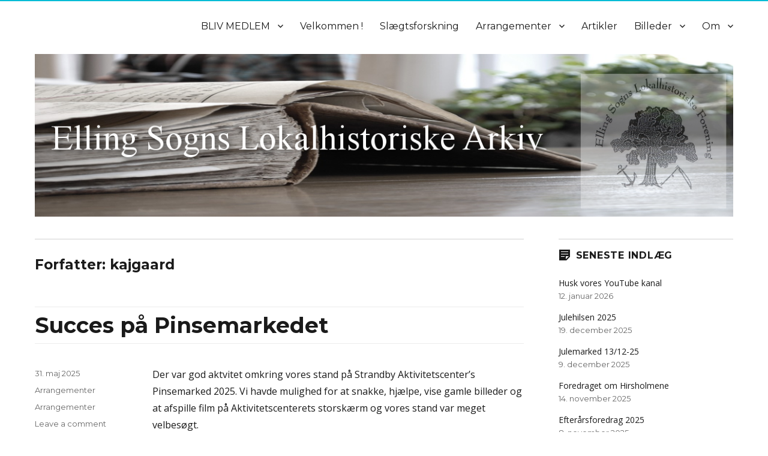

--- FILE ---
content_type: text/html; charset=UTF-8
request_url: https://ellingarkiv.dk/author/kajgaard/page/2/
body_size: 24261
content:
<!DOCTYPE html>
<html lang="da-DK" class="no-js">
<head>
	<meta charset="UTF-8">
	<meta name="viewport" content="width=device-width, initial-scale=1">
	<link rel="profile" href="http://gmpg.org/xfn/11">
		<script>(function(html){html.className = html.className.replace(/\bno-js\b/,'js')})(document.documentElement);</script>
<title>kajgaard &#8211; Side 2 &#8211; Elling Sogns Lokalhistoriske Arkiv</title>
<meta name='robots' content='max-image-preview:large' />
<link rel='dns-prefetch' href='//fonts.googleapis.com' />
<link href='https://fonts.gstatic.com' crossorigin rel='preconnect' />
<link rel="alternate" type="application/rss+xml" title="Elling Sogns Lokalhistoriske Arkiv &raquo; Feed" href="https://ellingarkiv.dk/feed/" />
<link rel="alternate" type="application/rss+xml" title="Elling Sogns Lokalhistoriske Arkiv &raquo;-kommentar-feed" href="https://ellingarkiv.dk/comments/feed/" />
<link rel="alternate" type="application/rss+xml" title="Elling Sogns Lokalhistoriske Arkiv &raquo; feed for indlæg af kajgaard" href="https://ellingarkiv.dk/author/kajgaard/feed/" />
<style id='wp-img-auto-sizes-contain-inline-css' type='text/css'>
img:is([sizes=auto i],[sizes^="auto," i]){contain-intrinsic-size:3000px 1500px}
/*# sourceURL=wp-img-auto-sizes-contain-inline-css */
</style>
<style id='wp-emoji-styles-inline-css' type='text/css'>

	img.wp-smiley, img.emoji {
		display: inline !important;
		border: none !important;
		box-shadow: none !important;
		height: 1em !important;
		width: 1em !important;
		margin: 0 0.07em !important;
		vertical-align: -0.1em !important;
		background: none !important;
		padding: 0 !important;
	}
/*# sourceURL=wp-emoji-styles-inline-css */
</style>
<style id='wp-block-library-inline-css' type='text/css'>
:root{--wp-block-synced-color:#7a00df;--wp-block-synced-color--rgb:122,0,223;--wp-bound-block-color:var(--wp-block-synced-color);--wp-editor-canvas-background:#ddd;--wp-admin-theme-color:#007cba;--wp-admin-theme-color--rgb:0,124,186;--wp-admin-theme-color-darker-10:#006ba1;--wp-admin-theme-color-darker-10--rgb:0,107,160.5;--wp-admin-theme-color-darker-20:#005a87;--wp-admin-theme-color-darker-20--rgb:0,90,135;--wp-admin-border-width-focus:2px}@media (min-resolution:192dpi){:root{--wp-admin-border-width-focus:1.5px}}.wp-element-button{cursor:pointer}:root .has-very-light-gray-background-color{background-color:#eee}:root .has-very-dark-gray-background-color{background-color:#313131}:root .has-very-light-gray-color{color:#eee}:root .has-very-dark-gray-color{color:#313131}:root .has-vivid-green-cyan-to-vivid-cyan-blue-gradient-background{background:linear-gradient(135deg,#00d084,#0693e3)}:root .has-purple-crush-gradient-background{background:linear-gradient(135deg,#34e2e4,#4721fb 50%,#ab1dfe)}:root .has-hazy-dawn-gradient-background{background:linear-gradient(135deg,#faaca8,#dad0ec)}:root .has-subdued-olive-gradient-background{background:linear-gradient(135deg,#fafae1,#67a671)}:root .has-atomic-cream-gradient-background{background:linear-gradient(135deg,#fdd79a,#004a59)}:root .has-nightshade-gradient-background{background:linear-gradient(135deg,#330968,#31cdcf)}:root .has-midnight-gradient-background{background:linear-gradient(135deg,#020381,#2874fc)}:root{--wp--preset--font-size--normal:16px;--wp--preset--font-size--huge:42px}.has-regular-font-size{font-size:1em}.has-larger-font-size{font-size:2.625em}.has-normal-font-size{font-size:var(--wp--preset--font-size--normal)}.has-huge-font-size{font-size:var(--wp--preset--font-size--huge)}.has-text-align-center{text-align:center}.has-text-align-left{text-align:left}.has-text-align-right{text-align:right}.has-fit-text{white-space:nowrap!important}#end-resizable-editor-section{display:none}.aligncenter{clear:both}.items-justified-left{justify-content:flex-start}.items-justified-center{justify-content:center}.items-justified-right{justify-content:flex-end}.items-justified-space-between{justify-content:space-between}.screen-reader-text{border:0;clip-path:inset(50%);height:1px;margin:-1px;overflow:hidden;padding:0;position:absolute;width:1px;word-wrap:normal!important}.screen-reader-text:focus{background-color:#ddd;clip-path:none;color:#444;display:block;font-size:1em;height:auto;left:5px;line-height:normal;padding:15px 23px 14px;text-decoration:none;top:5px;width:auto;z-index:100000}html :where(.has-border-color){border-style:solid}html :where([style*=border-top-color]){border-top-style:solid}html :where([style*=border-right-color]){border-right-style:solid}html :where([style*=border-bottom-color]){border-bottom-style:solid}html :where([style*=border-left-color]){border-left-style:solid}html :where([style*=border-width]){border-style:solid}html :where([style*=border-top-width]){border-top-style:solid}html :where([style*=border-right-width]){border-right-style:solid}html :where([style*=border-bottom-width]){border-bottom-style:solid}html :where([style*=border-left-width]){border-left-style:solid}html :where(img[class*=wp-image-]){height:auto;max-width:100%}:where(figure){margin:0 0 1em}html :where(.is-position-sticky){--wp-admin--admin-bar--position-offset:var(--wp-admin--admin-bar--height,0px)}@media screen and (max-width:600px){html :where(.is-position-sticky){--wp-admin--admin-bar--position-offset:0px}}

/*# sourceURL=wp-block-library-inline-css */
</style><style id='wp-block-image-inline-css' type='text/css'>
.wp-block-image>a,.wp-block-image>figure>a{display:inline-block}.wp-block-image img{box-sizing:border-box;height:auto;max-width:100%;vertical-align:bottom}@media not (prefers-reduced-motion){.wp-block-image img.hide{visibility:hidden}.wp-block-image img.show{animation:show-content-image .4s}}.wp-block-image[style*=border-radius] img,.wp-block-image[style*=border-radius]>a{border-radius:inherit}.wp-block-image.has-custom-border img{box-sizing:border-box}.wp-block-image.aligncenter{text-align:center}.wp-block-image.alignfull>a,.wp-block-image.alignwide>a{width:100%}.wp-block-image.alignfull img,.wp-block-image.alignwide img{height:auto;width:100%}.wp-block-image .aligncenter,.wp-block-image .alignleft,.wp-block-image .alignright,.wp-block-image.aligncenter,.wp-block-image.alignleft,.wp-block-image.alignright{display:table}.wp-block-image .aligncenter>figcaption,.wp-block-image .alignleft>figcaption,.wp-block-image .alignright>figcaption,.wp-block-image.aligncenter>figcaption,.wp-block-image.alignleft>figcaption,.wp-block-image.alignright>figcaption{caption-side:bottom;display:table-caption}.wp-block-image .alignleft{float:left;margin:.5em 1em .5em 0}.wp-block-image .alignright{float:right;margin:.5em 0 .5em 1em}.wp-block-image .aligncenter{margin-left:auto;margin-right:auto}.wp-block-image :where(figcaption){margin-bottom:1em;margin-top:.5em}.wp-block-image.is-style-circle-mask img{border-radius:9999px}@supports ((-webkit-mask-image:none) or (mask-image:none)) or (-webkit-mask-image:none){.wp-block-image.is-style-circle-mask img{border-radius:0;-webkit-mask-image:url('data:image/svg+xml;utf8,<svg viewBox="0 0 100 100" xmlns="http://www.w3.org/2000/svg"><circle cx="50" cy="50" r="50"/></svg>');mask-image:url('data:image/svg+xml;utf8,<svg viewBox="0 0 100 100" xmlns="http://www.w3.org/2000/svg"><circle cx="50" cy="50" r="50"/></svg>');mask-mode:alpha;-webkit-mask-position:center;mask-position:center;-webkit-mask-repeat:no-repeat;mask-repeat:no-repeat;-webkit-mask-size:contain;mask-size:contain}}:root :where(.wp-block-image.is-style-rounded img,.wp-block-image .is-style-rounded img){border-radius:9999px}.wp-block-image figure{margin:0}.wp-lightbox-container{display:flex;flex-direction:column;position:relative}.wp-lightbox-container img{cursor:zoom-in}.wp-lightbox-container img:hover+button{opacity:1}.wp-lightbox-container button{align-items:center;backdrop-filter:blur(16px) saturate(180%);background-color:#5a5a5a40;border:none;border-radius:4px;cursor:zoom-in;display:flex;height:20px;justify-content:center;opacity:0;padding:0;position:absolute;right:16px;text-align:center;top:16px;width:20px;z-index:100}@media not (prefers-reduced-motion){.wp-lightbox-container button{transition:opacity .2s ease}}.wp-lightbox-container button:focus-visible{outline:3px auto #5a5a5a40;outline:3px auto -webkit-focus-ring-color;outline-offset:3px}.wp-lightbox-container button:hover{cursor:pointer;opacity:1}.wp-lightbox-container button:focus{opacity:1}.wp-lightbox-container button:focus,.wp-lightbox-container button:hover,.wp-lightbox-container button:not(:hover):not(:active):not(.has-background){background-color:#5a5a5a40;border:none}.wp-lightbox-overlay{box-sizing:border-box;cursor:zoom-out;height:100vh;left:0;overflow:hidden;position:fixed;top:0;visibility:hidden;width:100%;z-index:100000}.wp-lightbox-overlay .close-button{align-items:center;cursor:pointer;display:flex;justify-content:center;min-height:40px;min-width:40px;padding:0;position:absolute;right:calc(env(safe-area-inset-right) + 16px);top:calc(env(safe-area-inset-top) + 16px);z-index:5000000}.wp-lightbox-overlay .close-button:focus,.wp-lightbox-overlay .close-button:hover,.wp-lightbox-overlay .close-button:not(:hover):not(:active):not(.has-background){background:none;border:none}.wp-lightbox-overlay .lightbox-image-container{height:var(--wp--lightbox-container-height);left:50%;overflow:hidden;position:absolute;top:50%;transform:translate(-50%,-50%);transform-origin:top left;width:var(--wp--lightbox-container-width);z-index:9999999999}.wp-lightbox-overlay .wp-block-image{align-items:center;box-sizing:border-box;display:flex;height:100%;justify-content:center;margin:0;position:relative;transform-origin:0 0;width:100%;z-index:3000000}.wp-lightbox-overlay .wp-block-image img{height:var(--wp--lightbox-image-height);min-height:var(--wp--lightbox-image-height);min-width:var(--wp--lightbox-image-width);width:var(--wp--lightbox-image-width)}.wp-lightbox-overlay .wp-block-image figcaption{display:none}.wp-lightbox-overlay button{background:none;border:none}.wp-lightbox-overlay .scrim{background-color:#fff;height:100%;opacity:.9;position:absolute;width:100%;z-index:2000000}.wp-lightbox-overlay.active{visibility:visible}@media not (prefers-reduced-motion){.wp-lightbox-overlay.active{animation:turn-on-visibility .25s both}.wp-lightbox-overlay.active img{animation:turn-on-visibility .35s both}.wp-lightbox-overlay.show-closing-animation:not(.active){animation:turn-off-visibility .35s both}.wp-lightbox-overlay.show-closing-animation:not(.active) img{animation:turn-off-visibility .25s both}.wp-lightbox-overlay.zoom.active{animation:none;opacity:1;visibility:visible}.wp-lightbox-overlay.zoom.active .lightbox-image-container{animation:lightbox-zoom-in .4s}.wp-lightbox-overlay.zoom.active .lightbox-image-container img{animation:none}.wp-lightbox-overlay.zoom.active .scrim{animation:turn-on-visibility .4s forwards}.wp-lightbox-overlay.zoom.show-closing-animation:not(.active){animation:none}.wp-lightbox-overlay.zoom.show-closing-animation:not(.active) .lightbox-image-container{animation:lightbox-zoom-out .4s}.wp-lightbox-overlay.zoom.show-closing-animation:not(.active) .lightbox-image-container img{animation:none}.wp-lightbox-overlay.zoom.show-closing-animation:not(.active) .scrim{animation:turn-off-visibility .4s forwards}}@keyframes show-content-image{0%{visibility:hidden}99%{visibility:hidden}to{visibility:visible}}@keyframes turn-on-visibility{0%{opacity:0}to{opacity:1}}@keyframes turn-off-visibility{0%{opacity:1;visibility:visible}99%{opacity:0;visibility:visible}to{opacity:0;visibility:hidden}}@keyframes lightbox-zoom-in{0%{transform:translate(calc((-100vw + var(--wp--lightbox-scrollbar-width))/2 + var(--wp--lightbox-initial-left-position)),calc(-50vh + var(--wp--lightbox-initial-top-position))) scale(var(--wp--lightbox-scale))}to{transform:translate(-50%,-50%) scale(1)}}@keyframes lightbox-zoom-out{0%{transform:translate(-50%,-50%) scale(1);visibility:visible}99%{visibility:visible}to{transform:translate(calc((-100vw + var(--wp--lightbox-scrollbar-width))/2 + var(--wp--lightbox-initial-left-position)),calc(-50vh + var(--wp--lightbox-initial-top-position))) scale(var(--wp--lightbox-scale));visibility:hidden}}
/*# sourceURL=https://ellingarkiv.dk/wp-includes/blocks/image/style.min.css */
</style>
<style id='wp-block-image-theme-inline-css' type='text/css'>
:root :where(.wp-block-image figcaption){color:#555;font-size:13px;text-align:center}.is-dark-theme :root :where(.wp-block-image figcaption){color:#ffffffa6}.wp-block-image{margin:0 0 1em}
/*# sourceURL=https://ellingarkiv.dk/wp-includes/blocks/image/theme.min.css */
</style>
<style id='wp-block-list-inline-css' type='text/css'>
ol,ul{box-sizing:border-box}:root :where(.wp-block-list.has-background){padding:1.25em 2.375em}
/*# sourceURL=https://ellingarkiv.dk/wp-includes/blocks/list/style.min.css */
</style>
<style id='wp-block-paragraph-inline-css' type='text/css'>
.is-small-text{font-size:.875em}.is-regular-text{font-size:1em}.is-large-text{font-size:2.25em}.is-larger-text{font-size:3em}.has-drop-cap:not(:focus):first-letter{float:left;font-size:8.4em;font-style:normal;font-weight:100;line-height:.68;margin:.05em .1em 0 0;text-transform:uppercase}body.rtl .has-drop-cap:not(:focus):first-letter{float:none;margin-left:.1em}p.has-drop-cap.has-background{overflow:hidden}:root :where(p.has-background){padding:1.25em 2.375em}:where(p.has-text-color:not(.has-link-color)) a{color:inherit}p.has-text-align-left[style*="writing-mode:vertical-lr"],p.has-text-align-right[style*="writing-mode:vertical-rl"]{rotate:180deg}
/*# sourceURL=https://ellingarkiv.dk/wp-includes/blocks/paragraph/style.min.css */
</style>
<style id='global-styles-inline-css' type='text/css'>
:root{--wp--preset--aspect-ratio--square: 1;--wp--preset--aspect-ratio--4-3: 4/3;--wp--preset--aspect-ratio--3-4: 3/4;--wp--preset--aspect-ratio--3-2: 3/2;--wp--preset--aspect-ratio--2-3: 2/3;--wp--preset--aspect-ratio--16-9: 16/9;--wp--preset--aspect-ratio--9-16: 9/16;--wp--preset--color--black: #000000;--wp--preset--color--cyan-bluish-gray: #abb8c3;--wp--preset--color--white: #fff;--wp--preset--color--pale-pink: #f78da7;--wp--preset--color--vivid-red: #cf2e2e;--wp--preset--color--luminous-vivid-orange: #ff6900;--wp--preset--color--luminous-vivid-amber: #fcb900;--wp--preset--color--light-green-cyan: #7bdcb5;--wp--preset--color--vivid-green-cyan: #00d084;--wp--preset--color--pale-cyan-blue: #8ed1fc;--wp--preset--color--vivid-cyan-blue: #0693e3;--wp--preset--color--vivid-purple: #9b51e0;--wp--preset--color--theme-color: #00BCD5;--wp--preset--color--dark-gray: #333;--wp--preset--color--medium-gray: #999;--wp--preset--color--light-gray: #f2f2f2;--wp--preset--gradient--vivid-cyan-blue-to-vivid-purple: linear-gradient(135deg,rgb(6,147,227) 0%,rgb(155,81,224) 100%);--wp--preset--gradient--light-green-cyan-to-vivid-green-cyan: linear-gradient(135deg,rgb(122,220,180) 0%,rgb(0,208,130) 100%);--wp--preset--gradient--luminous-vivid-amber-to-luminous-vivid-orange: linear-gradient(135deg,rgb(252,185,0) 0%,rgb(255,105,0) 100%);--wp--preset--gradient--luminous-vivid-orange-to-vivid-red: linear-gradient(135deg,rgb(255,105,0) 0%,rgb(207,46,46) 100%);--wp--preset--gradient--very-light-gray-to-cyan-bluish-gray: linear-gradient(135deg,rgb(238,238,238) 0%,rgb(169,184,195) 100%);--wp--preset--gradient--cool-to-warm-spectrum: linear-gradient(135deg,rgb(74,234,220) 0%,rgb(151,120,209) 20%,rgb(207,42,186) 40%,rgb(238,44,130) 60%,rgb(251,105,98) 80%,rgb(254,248,76) 100%);--wp--preset--gradient--blush-light-purple: linear-gradient(135deg,rgb(255,206,236) 0%,rgb(152,150,240) 100%);--wp--preset--gradient--blush-bordeaux: linear-gradient(135deg,rgb(254,205,165) 0%,rgb(254,45,45) 50%,rgb(107,0,62) 100%);--wp--preset--gradient--luminous-dusk: linear-gradient(135deg,rgb(255,203,112) 0%,rgb(199,81,192) 50%,rgb(65,88,208) 100%);--wp--preset--gradient--pale-ocean: linear-gradient(135deg,rgb(255,245,203) 0%,rgb(182,227,212) 50%,rgb(51,167,181) 100%);--wp--preset--gradient--electric-grass: linear-gradient(135deg,rgb(202,248,128) 0%,rgb(113,206,126) 100%);--wp--preset--gradient--midnight: linear-gradient(135deg,rgb(2,3,129) 0%,rgb(40,116,252) 100%);--wp--preset--font-size--small: 12px;--wp--preset--font-size--medium: 20px;--wp--preset--font-size--large: 20px;--wp--preset--font-size--x-large: 42px;--wp--preset--font-size--normal: 16px;--wp--preset--font-size--huge: 24px;--wp--preset--spacing--20: 0.44rem;--wp--preset--spacing--30: 0.67rem;--wp--preset--spacing--40: 1rem;--wp--preset--spacing--50: 1.5rem;--wp--preset--spacing--60: 2.25rem;--wp--preset--spacing--70: 3.38rem;--wp--preset--spacing--80: 5.06rem;--wp--preset--shadow--natural: 6px 6px 9px rgba(0, 0, 0, 0.2);--wp--preset--shadow--deep: 12px 12px 50px rgba(0, 0, 0, 0.4);--wp--preset--shadow--sharp: 6px 6px 0px rgba(0, 0, 0, 0.2);--wp--preset--shadow--outlined: 6px 6px 0px -3px rgb(255, 255, 255), 6px 6px rgb(0, 0, 0);--wp--preset--shadow--crisp: 6px 6px 0px rgb(0, 0, 0);}:where(.is-layout-flex){gap: 0.5em;}:where(.is-layout-grid){gap: 0.5em;}body .is-layout-flex{display: flex;}.is-layout-flex{flex-wrap: wrap;align-items: center;}.is-layout-flex > :is(*, div){margin: 0;}body .is-layout-grid{display: grid;}.is-layout-grid > :is(*, div){margin: 0;}:where(.wp-block-columns.is-layout-flex){gap: 2em;}:where(.wp-block-columns.is-layout-grid){gap: 2em;}:where(.wp-block-post-template.is-layout-flex){gap: 1.25em;}:where(.wp-block-post-template.is-layout-grid){gap: 1.25em;}.has-black-color{color: var(--wp--preset--color--black) !important;}.has-cyan-bluish-gray-color{color: var(--wp--preset--color--cyan-bluish-gray) !important;}.has-white-color{color: var(--wp--preset--color--white) !important;}.has-pale-pink-color{color: var(--wp--preset--color--pale-pink) !important;}.has-vivid-red-color{color: var(--wp--preset--color--vivid-red) !important;}.has-luminous-vivid-orange-color{color: var(--wp--preset--color--luminous-vivid-orange) !important;}.has-luminous-vivid-amber-color{color: var(--wp--preset--color--luminous-vivid-amber) !important;}.has-light-green-cyan-color{color: var(--wp--preset--color--light-green-cyan) !important;}.has-vivid-green-cyan-color{color: var(--wp--preset--color--vivid-green-cyan) !important;}.has-pale-cyan-blue-color{color: var(--wp--preset--color--pale-cyan-blue) !important;}.has-vivid-cyan-blue-color{color: var(--wp--preset--color--vivid-cyan-blue) !important;}.has-vivid-purple-color{color: var(--wp--preset--color--vivid-purple) !important;}.has-black-background-color{background-color: var(--wp--preset--color--black) !important;}.has-cyan-bluish-gray-background-color{background-color: var(--wp--preset--color--cyan-bluish-gray) !important;}.has-white-background-color{background-color: var(--wp--preset--color--white) !important;}.has-pale-pink-background-color{background-color: var(--wp--preset--color--pale-pink) !important;}.has-vivid-red-background-color{background-color: var(--wp--preset--color--vivid-red) !important;}.has-luminous-vivid-orange-background-color{background-color: var(--wp--preset--color--luminous-vivid-orange) !important;}.has-luminous-vivid-amber-background-color{background-color: var(--wp--preset--color--luminous-vivid-amber) !important;}.has-light-green-cyan-background-color{background-color: var(--wp--preset--color--light-green-cyan) !important;}.has-vivid-green-cyan-background-color{background-color: var(--wp--preset--color--vivid-green-cyan) !important;}.has-pale-cyan-blue-background-color{background-color: var(--wp--preset--color--pale-cyan-blue) !important;}.has-vivid-cyan-blue-background-color{background-color: var(--wp--preset--color--vivid-cyan-blue) !important;}.has-vivid-purple-background-color{background-color: var(--wp--preset--color--vivid-purple) !important;}.has-black-border-color{border-color: var(--wp--preset--color--black) !important;}.has-cyan-bluish-gray-border-color{border-color: var(--wp--preset--color--cyan-bluish-gray) !important;}.has-white-border-color{border-color: var(--wp--preset--color--white) !important;}.has-pale-pink-border-color{border-color: var(--wp--preset--color--pale-pink) !important;}.has-vivid-red-border-color{border-color: var(--wp--preset--color--vivid-red) !important;}.has-luminous-vivid-orange-border-color{border-color: var(--wp--preset--color--luminous-vivid-orange) !important;}.has-luminous-vivid-amber-border-color{border-color: var(--wp--preset--color--luminous-vivid-amber) !important;}.has-light-green-cyan-border-color{border-color: var(--wp--preset--color--light-green-cyan) !important;}.has-vivid-green-cyan-border-color{border-color: var(--wp--preset--color--vivid-green-cyan) !important;}.has-pale-cyan-blue-border-color{border-color: var(--wp--preset--color--pale-cyan-blue) !important;}.has-vivid-cyan-blue-border-color{border-color: var(--wp--preset--color--vivid-cyan-blue) !important;}.has-vivid-purple-border-color{border-color: var(--wp--preset--color--vivid-purple) !important;}.has-vivid-cyan-blue-to-vivid-purple-gradient-background{background: var(--wp--preset--gradient--vivid-cyan-blue-to-vivid-purple) !important;}.has-light-green-cyan-to-vivid-green-cyan-gradient-background{background: var(--wp--preset--gradient--light-green-cyan-to-vivid-green-cyan) !important;}.has-luminous-vivid-amber-to-luminous-vivid-orange-gradient-background{background: var(--wp--preset--gradient--luminous-vivid-amber-to-luminous-vivid-orange) !important;}.has-luminous-vivid-orange-to-vivid-red-gradient-background{background: var(--wp--preset--gradient--luminous-vivid-orange-to-vivid-red) !important;}.has-very-light-gray-to-cyan-bluish-gray-gradient-background{background: var(--wp--preset--gradient--very-light-gray-to-cyan-bluish-gray) !important;}.has-cool-to-warm-spectrum-gradient-background{background: var(--wp--preset--gradient--cool-to-warm-spectrum) !important;}.has-blush-light-purple-gradient-background{background: var(--wp--preset--gradient--blush-light-purple) !important;}.has-blush-bordeaux-gradient-background{background: var(--wp--preset--gradient--blush-bordeaux) !important;}.has-luminous-dusk-gradient-background{background: var(--wp--preset--gradient--luminous-dusk) !important;}.has-pale-ocean-gradient-background{background: var(--wp--preset--gradient--pale-ocean) !important;}.has-electric-grass-gradient-background{background: var(--wp--preset--gradient--electric-grass) !important;}.has-midnight-gradient-background{background: var(--wp--preset--gradient--midnight) !important;}.has-small-font-size{font-size: var(--wp--preset--font-size--small) !important;}.has-medium-font-size{font-size: var(--wp--preset--font-size--medium) !important;}.has-large-font-size{font-size: var(--wp--preset--font-size--large) !important;}.has-x-large-font-size{font-size: var(--wp--preset--font-size--x-large) !important;}
/*# sourceURL=global-styles-inline-css */
</style>

<style id='classic-theme-styles-inline-css' type='text/css'>
/*! This file is auto-generated */
.wp-block-button__link{color:#fff;background-color:#32373c;border-radius:9999px;box-shadow:none;text-decoration:none;padding:calc(.667em + 2px) calc(1.333em + 2px);font-size:1.125em}.wp-block-file__button{background:#32373c;color:#fff;text-decoration:none}
/*# sourceURL=/wp-includes/css/classic-themes.min.css */
</style>
<link rel='stylesheet' id='wppa_style-css' href='https://ellingarkiv.dk/wp-content/plugins/wp-photo-album-plus/wppa-style.css?ver=251224-220527' type='text/css' media='all' />
<style id='wppa_style-inline-css' type='text/css'>

.wppa-box {	border-style: solid; border-width:1px;border-radius:6px; -moz-border-radius:6px;margin-bottom:8px;background-color:#eeeeee;border-color:#cccccc; }
.wppa-mini-box { border-style: solid; border-width:1px;border-radius:2px;border-color:#cccccc; }
.wppa-cover-box {  }
.wppa-cover-text-frame {  }
.wppa-box-text {  }
.wppa-box-text, .wppa-box-text-nocolor { font-weight:normal; }
.wppa-thumb-text { font-weight:normal; }
.wppa-nav-text { font-weight:normal; }
.wppa-img { background-color:#eeeeee; }
.wppa-title { font-weight:bold; }
.wppa-fulldesc { font-weight:normal; }
.wppa-fulltitle { font-weight:normal; }
/*# sourceURL=wppa_style-inline-css */
</style>
<link rel='stylesheet' id='nucleus-fonts-css' href='https://fonts.googleapis.com/css?family=Open+Sans%3A400%2C700%2C900%2C400italic%2C700italic%2C900italic%7CMerriweather%3A400%2C700%2C900%2C400italic%2C700italic%2C900italic%7CMontserrat%3A400%2C700%7CInconsolata%3A400&#038;subset=latin%2Clatin-ext' type='text/css' media='all' />
<link rel='stylesheet' id='genericons-css' href='https://ellingarkiv.dk/wp-content/themes/nucleus/genericons/genericons.css?ver=3.4.1' type='text/css' media='all' />
<link rel='stylesheet' id='dashicons-css' href='https://ellingarkiv.dk/wp-includes/css/dashicons.min.css?ver=6.9' type='text/css' media='all' />
<link rel='stylesheet' id='nucleus-style-css' href='https://ellingarkiv.dk/wp-content/themes/nucleus/style.css?ver=1.5.0' type='text/css' media='all' />
<style id='nucleus-style-inline-css' type='text/css'>
a, a:hover, a:active{color:#00BCD5}
	a:focus{color:#00BCD5 !important;}
	a.share-icon:hover:before{color:#00BCD5; border-color:#00BCD5;}
	a.icono-social:hover:before{color:#00BCD5; border-color:#00BCD5;}
	.required{color:#00BCD5;}
	.top-bar-icono-buscar:hover{background-color:#00BCD5}
	.site-branding .site-title a:hover{color:#00BCD5}
	a.leer-mas:hover {color:#00BCD5 !important;}
	.comment-metadata a:hover{color:#00BCD5;}
	.wrapper-related-posts ul a.related-posts-link:hover {color:#00BCD5;}
	.tagcloud a:hover{border-color:#00BCD5; color:#00BCD5;}
	.widget_calendar tbody a{background-color:#00BCD5;}
	::selection {background-color:#00BCD5; color:#ffffff;}
	::-moz-selection {background-color:#00BCD5; color:#ffffff;}
	.entry-footer a:hover{color: #00BCD5;}
	.pagination .prev:hover, .pagination .next:hover {background-color:#00BCD5}
	.post-navigation a:hover .post-title, .post-navigation a:focus .post-title {color: #00BCD5 !important;}
	.search-submit, .search-submit:hover {background-color:#00BCD5;}
	.sub-title a:hover {color:#00BCD5;}
	input[type='submit'], input[type='reset'] {background-color:#00BCD5 !important;}
	.bypostauthor cite span {background-color:#00BCD5;}
	h1.site-title a:hover, p.site-title a:hover {color: #00BCD5;}
	.entry-header .entry-title a:hover {color:#00BCD5 ;}
	.archive-header {border-left-color:#00BCD5;}
	#site-navigation .current-menu-item > a{color:#00BCD5;}
	.main-navigation a:hover, .main-navigation a:focus, .main-navigation li:hover > a, .main-navigation li.focus > a {color:#00BCD5 !important;}
	.dropdown-toggle:hover, .dropdown-toggle:focus {color:#00BCD5;}
	.menu-toggle:hover, .menu-toggle:focus {border-color:#00BCD5; color:#00BCD5;}
	.widget-area .widget a:hover {
		color: #00BCD5 !important;
	}
	footer[role='contentinfo'] a:hover, .social-navigation a:hover:before {
		color: #00BCD5;
	}
	.author-info a {color: #00BCD5;}
	.entry-meta a:hover {
	color: #00BCD5;
	}
	.format-status .entry-header header a:hover {
		color: #00BCD5;
	}
	.comments-area article header a:hover {
		color: #00BCD5;
	}
	a.comment-reply-link:hover,
	a.comment-edit-link:hover {
		color: #00BCD5;
	}
	.template-front-page .widget-area .widget li a:hover {
		color: #00BCD5;
	}
	.currenttext, .paginacion a:hover {background-color:#00BCD5;}
	.aside{border-left-color:#00BCD5 !important;}
	blockquote{border-left-color:#00BCD5;}
	.logo-header-wrapper{background-color:#00BCD5;}
	h3.cabeceras-fp {border-bottom-color:#00BCD5;}
	.encabezados-front-page {background-color:#00BCD5;}
	.icono-caja-destacados {color: #00BCD5;}
	.enlace-caja-destacados:hover {background-color: #00BCD5;}
	body, button, input, select, textarea {font-family:Open Sans, Arial, Verdana;}
	/* Gutenberg */
	.has-theme-color-color,
	a.has-theme-color-color:hover {
		color: #00BCD5;
	}
	.has-theme-color-background-color {
		background-color: #00BCD5;
	}
	.site{border-top:2px solid #00BCD5;} .site-branding img {max-height:150px; width:auto;}      .main-navigation {text-transform:none;} 
/*# sourceURL=nucleus-style-inline-css */
</style>
<link rel='stylesheet' id='nucleus-block-style-css' href='https://ellingarkiv.dk/wp-content/themes/nucleus/css/blocks.css?ver=1.5.0' type='text/css' media='all' />
<script type="text/javascript" src="https://ellingarkiv.dk/wp-includes/js/dist/hooks.min.js?ver=dd5603f07f9220ed27f1" id="wp-hooks-js"></script>
<script type="text/javascript" src="https://ellingarkiv.dk/wp-includes/js/dist/i18n.min.js?ver=c26c3dc7bed366793375" id="wp-i18n-js"></script>
<script type="text/javascript" id="wp-i18n-js-after">
/* <![CDATA[ */
wp.i18n.setLocaleData( { 'text direction\u0004ltr': [ 'ltr' ] } );
//# sourceURL=wp-i18n-js-after
/* ]]> */
</script>
<script type="text/javascript" src="https://ellingarkiv.dk/wp-content/plugins/wp-photo-album-plus/js/wppa-decls.js?ver=251224-210526" id="wppa-decls-js"></script>
<script type="text/javascript" id="wppa-decls-js-after">
/* <![CDATA[ */
const { __ } = wp.i18n;

wppaSiteUrl = "https://ellingarkiv.dk",
wppaThumbPageSize = 0,
wppaResizeEndDelay = 200,
wppaScrollEndDelay = 200,
_wppaTextDelay = 800,
wppaEasingSlide = "swing",
wppaEasingLightbox = "swing",
wppaEasingPopup = "swing",
wppaUploadButtonText = "Browse...",
wppaOvlBigBrowse = false,
wppaOvlSmallBrowse = true,
wppaImageMagickDefaultAspect = "NaN",
wppaImageDirectory = "https://ellingarkiv.dk/wp-content/uploads/wppa/icons/",
wppaWppaUrl = "https://ellingarkiv.dk/wp-content/plugins/wp-photo-album-plus",
wppaIncludeUrl = "https://ellingarkiv.dk/wp-includes",
wppaAjaxMethod = "rest",
wppaAjaxUrl = "https://ellingarkiv.dk/wp-json/wp-photo-album-plus/endPoint",
wppaAdminAjaxUrl = "https://ellingarkiv.dk/wp-admin/admin-ajax.php",
wppaUploadUrl = "https://ellingarkiv.dk/wp-content/uploads/wppa",
wppaIsIe = false,
wppaIsSafari = false,
wppaSlideshowNavigationType = "icons",
wppaSlideshowDefaultTimeout = 2.5,
wppaAudioHeight = 32,
wppaFilmThumbTitle = "Double click to start/stop slideshow running",
wppaClickToView = "Click to view",
wppaLang = "",
wppaVoteForMe = "Vote for me!",
wppaVotedForMe = "Voted for me",
wppaGlobalFsIconSize = "32",
wppaFsFillcolor = "#999999",
wppaFsBgcolor = "transparent",
wppaFsPolicy = "lightbox",
wppaNiceScroll = false,
wppaNiceScrollOpts = {cursorwidth:8,
cursoropacitymin:0.4,
cursorcolor:'#777777',
cursorborder:'none',
cursorborderradius:6,
autohidemode:'leave',
nativeparentscrolling:false,
preservenativescrolling:false,
bouncescroll:false,
smoothscroll:true,
cursorborder:'2px solid transparent',},
wppaVersion = "9.1.06.009",
wppaBackgroundColorImage = "#eeeeee",
wppaPopupLinkType = "photo",
wppaAnimationType = "fadeover",
wppaAnimationSpeed = 800,
wppaThumbnailAreaDelta = 14,
wppaTextFrameDelta = 181,
wppaBoxDelta = 14,
wppaFilmShowGlue = true,
wppaMiniTreshold = 500,
wppaRatingOnce = false,
wppaHideWhenEmpty = false,
wppaBGcolorNumbar = "#cccccc",
wppaBcolorNumbar = "#cccccc",
wppaBGcolorNumbarActive = "#333333",
wppaBcolorNumbarActive = "#333333",
wppaFontFamilyNumbar = "",
wppaFontSizeNumbar = "px",
wppaFontColorNumbar = "#777777",
wppaFontWeightNumbar = "normal",
wppaFontFamilyNumbarActive = "",
wppaFontSizeNumbarActive = "px",
wppaFontColorNumbarActive = "#777777",
wppaFontWeightNumbarActive = "bold",
wppaNumbarMax = "10",
wppaNextOnCallback = false,
wppaStarOpacity = 0.2,
wppaEmailRequired = "required",
wppaSlideBorderWidth = 0,
wppaAllowAjax = true,
wppaThumbTargetBlank = false,
wppaRatingMax = 5,
wppaRatingDisplayType = "graphic",
wppaRatingPrec = 2,
wppaStretch = false,
wppaMinThumbSpace = 4,
wppaThumbSpaceAuto = true,
wppaMagnifierCursor = "magnifier-small.png",
wppaAutoOpenComments = true,
wppaUpdateAddressLine = true,
wppaSlideSwipe = false,
wppaMaxCoverWidth = 1024,
wppaSlideToFullpopup = false,
wppaComAltSize = 75,
wppaBumpViewCount = true,
wppaBumpClickCount = false,
wppaShareHideWhenRunning = true,
wppaFotomoto = false,
wppaFotomotoHideWhenRunning = false,
wppaCommentRequiredAfterVote = false,
wppaFotomotoMinWidth = 400,
wppaOvlHires = true,
wppaSlideVideoStart = false,
wppaSlideAudioStart = false,
wppaOvlRadius = 12,
wppaOvlBorderWidth = 8,
wppaThemeStyles = "",
wppaStickyHeaderHeight = 0,
wppaRenderModal = false,
wppaModalQuitImg = "url(https://ellingarkiv.dk/wp-content/uploads/wppa/icons/smallcross-black.gif )",
wppaBoxRadius = "6",
wppaModalBgColor = "#ffffff",
wppaUploadEdit = "-none-",
wppaSvgFillcolor = "#666666",
wppaSvgBgcolor = "transparent",
wppaOvlSvgFillcolor = "#999999",
wppaOvlSvgBgcolor = "transparent",
wppaSvgCornerStyle = "medium",
wppaHideRightClick = false,
wppaGeoZoom = 10,
wppaLazyLoad = true,
wppaAreaMaxFrac = 0,
wppaAreaMaxFracSlide = 0,
wppaAreaMaxFracAudio = 0,
wppaIconSizeNormal = "default",
wppaIconSizeSlide = "default",
wppaResponseSpeed = 0,
wppaExtendedResizeCount = 0,
wppaExtendedResizeDelay = 1000,
wppaCoverSpacing = 8,
wppaFilmonlyContinuous = false,
wppaNoAnimateOnMobile = false,
wppaAjaxScroll = true,
wppaThumbSize = 100,
wppaTfMargin = 4,
wppaRequestInfoDialogText = "Please specify your question",
wppaThumbAspect = 0.75,
wppaStartStopNew = false,
wppaSlideVideoPauseStop = false,
wppaThumbNolink = false;
wppaOvlTxtHeight = "auto",
wppaOvlOpacity = 0.8,
wppaOvlOnclickType = "none",
wppaOvlTheme = "black",
wppaOvlAnimSpeed = 300,
wppaOvlSlideSpeedDefault = 5000,
wppaVer4WindowWidth = 800,
wppaVer4WindowHeight = 600,
wppaOvlShowCounter = true,
wppaOvlFontFamily = "",
wppaOvlFontSize = "10",
wppaOvlFontColor = "",
wppaOvlFontWeight = "bold",
wppaOvlLineHeight = "10",
wppaOvlVideoStart = true,
wppaOvlAudioStart = true,
wppaOvlSlideStartDefault = true,
wppaOvlShowStartStop = true,
wppaIsMobile = false,
wppaIsIpad = false,
wppaOvlIconSize = "32px",
wppaOvlBrowseOnClick = false,
wppaOvlGlobal = false,
wppaPhotoDirectory = "https://ellingarkiv.dk/wp-content/uploads/wppa/",
wppaThumbDirectory = "https://ellingarkiv.dk/wp-content/uploads/wppa/thumbs/",
wppaTempDirectory = "https://ellingarkiv.dk/wp-content/uploads/wppa/temp/",
wppaFontDirectory = "https://ellingarkiv.dk/wp-content/uploads/wppa/fonts/",
wppaOutputType = "-none-",
wppaOvlNavIconSize = 32,
wppaOvlVideoPauseStop = false;var
wppaShortcodeTemplate = "&lt;div style=&quot;font-size:0;line-height:0&quot;&gt;&lt;img id=&quot;ph-129-0&quot; title=&quot;IMG_0860.jpg&quot; style=&quot;width:100%;margin:0;&quot; alt=&quot;IMG_0860.jpg&quot; onload=&quot;wppaLazyLoaded++;wppaMakeLazyVisible(\'onload\');&quot; onerror=&quot;wppaLazyLoaded++;&quot; decoding=&quot;async&quot; data-src=&quot;https://ellingarkiv.dk/wp-content/uploads/wppa/129.jpg?ver=1&quot;/&gt;&lt;/div&gt;";
wppaShortcodeTemplateId = "129.jpg";
//# sourceURL=wppa-decls-js-after
/* ]]> */
</script>
<script type="text/javascript" src="https://ellingarkiv.dk/wp-includes/js/jquery/jquery.min.js?ver=3.7.1" id="jquery-core-js"></script>
<script type="text/javascript" src="https://ellingarkiv.dk/wp-includes/js/jquery/jquery-migrate.min.js?ver=3.4.1" id="jquery-migrate-js"></script>
<script type="text/javascript" src="https://ellingarkiv.dk/wp-includes/js/jquery/jquery.form.min.js?ver=4.3.0" id="jquery-form-js"></script>
<script type="text/javascript" src="https://ellingarkiv.dk/wp-includes/js/imagesloaded.min.js?ver=5.0.0" id="imagesloaded-js"></script>
<script type="text/javascript" src="https://ellingarkiv.dk/wp-includes/js/masonry.min.js?ver=4.2.2" id="masonry-js"></script>
<script type="text/javascript" src="https://ellingarkiv.dk/wp-includes/js/jquery/jquery.masonry.min.js?ver=3.1.2b" id="jquery-masonry-js"></script>
<script type="text/javascript" src="https://ellingarkiv.dk/wp-includes/js/jquery/ui/core.min.js?ver=1.13.3" id="jquery-ui-core-js"></script>
<script type="text/javascript" src="https://ellingarkiv.dk/wp-includes/js/jquery/ui/mouse.min.js?ver=1.13.3" id="jquery-ui-mouse-js"></script>
<script type="text/javascript" src="https://ellingarkiv.dk/wp-includes/js/jquery/ui/resizable.min.js?ver=1.13.3" id="jquery-ui-resizable-js"></script>
<script type="text/javascript" src="https://ellingarkiv.dk/wp-includes/js/jquery/ui/draggable.min.js?ver=1.13.3" id="jquery-ui-draggable-js"></script>
<script type="text/javascript" src="https://ellingarkiv.dk/wp-includes/js/jquery/ui/controlgroup.min.js?ver=1.13.3" id="jquery-ui-controlgroup-js"></script>
<script type="text/javascript" src="https://ellingarkiv.dk/wp-includes/js/jquery/ui/checkboxradio.min.js?ver=1.13.3" id="jquery-ui-checkboxradio-js"></script>
<script type="text/javascript" src="https://ellingarkiv.dk/wp-includes/js/jquery/ui/button.min.js?ver=1.13.3" id="jquery-ui-button-js"></script>
<script type="text/javascript" src="https://ellingarkiv.dk/wp-includes/js/jquery/ui/dialog.min.js?ver=1.13.3" id="jquery-ui-dialog-js"></script>
<script type="text/javascript" id="wppa-all-js-extra">
/* <![CDATA[ */
var wppaObj = {"restUrl":"https://ellingarkiv.dk/wp-json/","restNonce":"9bb5a50015"};
//# sourceURL=wppa-all-js-extra
/* ]]> */
</script>
<script type="text/javascript" src="https://ellingarkiv.dk/wp-content/plugins/wp-photo-album-plus/js/wppa-all.js?ver=251224-210526" id="wppa-all-js"></script>
<script type="text/javascript" src="https://ellingarkiv.dk/wp-content/plugins/wp-photo-album-plus/vendor/jquery-easing/jquery.easing.min.js?ver=9.1.06.009" id="nicescrollr-easing-min-js-js"></script>
<link rel="https://api.w.org/" href="https://ellingarkiv.dk/wp-json/" /><link rel="alternate" title="JSON" type="application/json" href="https://ellingarkiv.dk/wp-json/wp/v2/users/1" /><link rel="EditURI" type="application/rsd+xml" title="RSD" href="https://ellingarkiv.dk/xmlrpc.php?rsd" />
<meta name="generator" content="WordPress 6.9" />
<style type="text/css">.recentcomments a{display:inline !important;padding:0 !important;margin:0 !important;}</style>	<style type="text/css" id="nucleus-header-css">
			.wrapper-titulo-descripcion{
			display:none;
		}
		</style>
	</head>

<body class="archive paged author author-kajgaard author-1 wp-embed-responsive paged-2 author-paged-2 wp-theme-nucleus hfeed">

<div id="page" class="site">

	
	<div class="site-inner">

		<a class="skip-link screen-reader-text" href="#content">Skip to content</a>

		<header id="masthead" class="site-header" role="banner">

			
			<div class="site-header-main">
				<div class="site-branding">

					<div class="wrapper-custom-logo">
											</div>

					<div class="wrapper-titulo-descripcion">
													<p class="site-title"><a href="https://ellingarkiv.dk/" rel="home">Elling Sogns Lokalhistoriske Arkiv</a></p>
													<p class="site-description">Ved du, hvem du er ?</p>
											</div><!-- .wrapper-titulo-descripcion -->

				</div><!-- .site-branding -->

									<button id="menu-toggle" class="menu-toggle">Menu</button>

					<div id="site-header-menu" class="site-header-menu">
													<nav id="site-navigation" class="main-navigation" role="navigation" aria-label="Primary Menu">
								<div class="menu-hovedmenu-container"><ul id="menu-hovedmenu" class="primary-menu"><li id="menu-item-446" class="menu-item menu-item-type-custom menu-item-object-custom menu-item-home menu-item-has-children menu-item-446"><a href="http://ellingarkiv.dk">BLIV MEDLEM</a>
<ul class="sub-menu">
	<li id="menu-item-455" class="menu-item menu-item-type-post_type menu-item-object-post menu-item-455"><a href="https://ellingarkiv.dk/2021/09/13/saadan-bliver-du-medlem/">Sådan bliver du medlem</a></li>
</ul>
</li>
<li id="menu-item-572" class="menu-item menu-item-type-post_type menu-item-object-page menu-item-home menu-item-572"><a href="https://ellingarkiv.dk/velkommen/">Velkommen !</a></li>
<li id="menu-item-927" class="menu-item menu-item-type-post_type menu-item-object-post menu-item-927"><a href="https://ellingarkiv.dk/2024/09/20/slaegtsforskning-2/">Slægtsforskning</a></li>
<li id="menu-item-75" class="menu-item menu-item-type-custom menu-item-object-custom menu-item-home menu-item-has-children menu-item-75"><a href="http://ellingarkiv.dk">Arrangementer</a>
<ul class="sub-menu">
	<li id="menu-item-1021" class="menu-item menu-item-type-post_type menu-item-object-post menu-item-1021"><a href="https://ellingarkiv.dk/2025/11/08/efteraarsforedrag-2025/">Efterårsforedrag 2025</a></li>
	<li id="menu-item-1012" class="menu-item menu-item-type-post_type menu-item-object-post menu-item-1012"><a href="https://ellingarkiv.dk/2025/10/12/reception-bogudgivelse/">Reception – Bogudgivelse</a></li>
	<li id="menu-item-1006" class="menu-item menu-item-type-post_type menu-item-object-post menu-item-1006"><a href="https://ellingarkiv.dk/2025/10/01/slaegtens-dag-2025/">Slægtens Dag 2025</a></li>
	<li id="menu-item-995" class="menu-item menu-item-type-post_type menu-item-object-post menu-item-995"><a href="https://ellingarkiv.dk/2025/06/05/sjov-paa-havnen-2025/">Sjov på Havnen 2025</a></li>
	<li id="menu-item-990" class="menu-item menu-item-type-post_type menu-item-object-post menu-item-990"><a href="https://ellingarkiv.dk/2025/05/01/pinsemarked-2025/">Pinsemarked 2025</a></li>
	<li id="menu-item-970" class="menu-item menu-item-type-post_type menu-item-object-post menu-item-970"><a href="https://ellingarkiv.dk/2025/01/20/generalforsamling-2025/">Generalforsamling 2025</a></li>
</ul>
</li>
<li id="menu-item-169" class="menu-item menu-item-type-post_type menu-item-object-page menu-item-169"><a href="https://ellingarkiv.dk/artikler/">Artikler</a></li>
<li id="menu-item-69" class="menu-item menu-item-type-custom menu-item-object-custom menu-item-has-children menu-item-69"><a href="http://www.ellingarkiv.dk">Billeder</a>
<ul class="sub-menu">
	<li id="menu-item-95" class="menu-item menu-item-type-post_type menu-item-object-page menu-item-95"><a href="https://ellingarkiv.dk/kender-du-os/">Kender du os?</a></li>
	<li id="menu-item-250" class="menu-item menu-item-type-post_type menu-item-object-page menu-item-250"><a href="https://ellingarkiv.dk/soldater/">Soldater</a></li>
	<li id="menu-item-70" class="menu-item menu-item-type-post_type menu-item-object-page menu-item-70"><a href="https://ellingarkiv.dk/naturgas-i-strandby/">Naturgas i Strandby</a></li>
</ul>
</li>
<li id="menu-item-116" class="menu-item menu-item-type-custom menu-item-object-custom menu-item-home menu-item-has-children menu-item-116"><a href="http://ellingarkiv.dk">Om</a>
<ul class="sub-menu">
	<li id="menu-item-74" class="menu-item menu-item-type-post_type menu-item-object-page menu-item-74"><a href="https://ellingarkiv.dk/om-arkivet/">Om arkivet</a></li>
	<li id="menu-item-122" class="menu-item menu-item-type-post_type menu-item-object-page menu-item-122"><a href="https://ellingarkiv.dk/arkivets-formaal/">Arkivets formål</a></li>
	<li id="menu-item-125" class="menu-item menu-item-type-post_type menu-item-object-page menu-item-125"><a href="https://ellingarkiv.dk/bestyrelsen-pr-foraar-2019/">Bestyrelse og Arkiv pr. 2024</a></li>
	<li id="menu-item-113" class="menu-item menu-item-type-post_type menu-item-object-page menu-item-113"><a href="https://ellingarkiv.dk/gdpr-persondataforordningen/">GDPR – EU&#8217;s Persondataforordning</a></li>
	<li id="menu-item-130" class="menu-item menu-item-type-post_type menu-item-object-page menu-item-130"><a href="https://ellingarkiv.dk/historien-om-elling-sogns-lokalhistoriske-arkiv/">Historien om Elling Sogns Lokalhistoriske Arkiv</a></li>
	<li id="menu-item-466" class="menu-item menu-item-type-post_type menu-item-object-page menu-item-466"><a href="https://ellingarkiv.dk/links/">Links</a></li>
</ul>
</li>
</ul></div>							</nav><!-- .main-navigation -->
											</div><!-- .site-header-menu -->
							</div><!-- .site-header-main -->

												<div class="header-image">
						<a href="https://ellingarkiv.dk/"><img src="https://ellingarkiv.dk/wp-content/uploads/2019/06/header2.png" class="header-image" width="1200" height="280" alt="Elling Sogns Lokalhistoriske Arkiv" />
						</a>
					</div><!-- .header-image -->

					</header><!-- .site-header -->

		<div id="content" class="site-content">

	<div id="primary" class="content-area">
		<main id="main" class="site-main" role="main">

		
			<header class="page-header">
				<h1 class="page-title">Forfatter: <span>kajgaard</span></h1>			</header><!-- .page-header -->

			
<article id="post-988" class="post-988 post type-post status-publish format-standard hentry category-arrangementer tag-arrangementer">
	<header class="entry-header">
		
		<h2 class="entry-title"><a href="https://ellingarkiv.dk/2025/05/31/succes-paa-pinsemarkedet/" rel="bookmark">Succes på Pinsemarkedet</a></h2>	</header><!-- .entry-header -->

	
		
	<div class="entry-content">
		
<p>Der var god aktvitet omkring vores stand på Strandby Aktivitetscenter&#8217;s Pinsemarked 2025. Vi havde mulighed for at snakke, hjælpe, vise gamle billeder og at afspille film på Aktivitetscenterets storskærm og vores stand var meget velbesøgt.</p>



<figure class="wp-block-image size-large"><img fetchpriority="high" decoding="async" width="1024" height="473" src="http://ellingarkiv.dk/wp-content/uploads/2025/06/1000002473-1024x473.jpg" alt="" class="wp-image-985" srcset="https://ellingarkiv.dk/wp-content/uploads/2025/06/1000002473-1024x473.jpg 1024w, https://ellingarkiv.dk/wp-content/uploads/2025/06/1000002473-300x139.jpg 300w, https://ellingarkiv.dk/wp-content/uploads/2025/06/1000002473-768x355.jpg 768w, https://ellingarkiv.dk/wp-content/uploads/2025/06/1000002473-1536x709.jpg 1536w, https://ellingarkiv.dk/wp-content/uploads/2025/06/1000002473-2048x946.jpg 2048w, https://ellingarkiv.dk/wp-content/uploads/2025/06/1000002473-1200x554.jpg 1200w" sizes="(max-width: 709px) 85vw, (max-width: 909px) 67vw, (max-width: 1362px) 62vw, 840px" /></figure>



<p>/Jeppe</p>
		
	</div><!-- .entry-content -->
	
	<footer class="entry-footer">
		
		<span class="byline"><span class="author vcard"><img alt='' src='https://secure.gravatar.com/avatar/87648ad09572db70dd054c1cd0fbc6e81dca74742938ba3d10eb78047a5a7855?s=49&#038;d=mm&#038;r=g' srcset='https://secure.gravatar.com/avatar/87648ad09572db70dd054c1cd0fbc6e81dca74742938ba3d10eb78047a5a7855?s=98&#038;d=mm&#038;r=g 2x' class='avatar avatar-49 photo' height='49' width='49' decoding='async'/><span class="screen-reader-text">Author </span> <a class="url fn n" href="https://ellingarkiv.dk/author/kajgaard/">kajgaard</a></span></span><span class="posted-on"><span class="screen-reader-text">Posted on </span><a href="https://ellingarkiv.dk/2025/05/31/succes-paa-pinsemarkedet/" rel="bookmark"><time class="entry-date published" datetime="2025-05-31T11:05:22+02:00">31. maj 2025</time><time class="updated" datetime="2025-06-06T11:10:20+02:00">6. juni 2025</time></a></span><span class="cat-links"><span class="screen-reader-text">Categories </span><a href="https://ellingarkiv.dk/category/arrangementer/" rel="category tag">Arrangementer</a></span><span class="tags-links"><span class="screen-reader-text">Tags </span><a href="https://ellingarkiv.dk/tag/arrangementer/" rel="tag">Arrangementer</a></span><span class="comments-link"><a href="https://ellingarkiv.dk/2025/05/31/succes-paa-pinsemarkedet/#respond">Leave a comment<span class="screen-reader-text"> on Succes på Pinsemarkedet</span></a></span>		
				
	</footer><!-- .entry-footer -->
</article><!-- #post-## -->

<article id="post-986" class="post-986 post type-post status-publish format-standard hentry category-arrangementer tag-arrangementer">
	<header class="entry-header">
		
		<h2 class="entry-title"><a href="https://ellingarkiv.dk/2025/05/01/pinsemarked-2025/" rel="bookmark">Pinsemarked 2025</a></h2>	</header><!-- .entry-header -->

	
		
	<div class="entry-content">
		
<p>Lørdag den 24. maj afholder Aktivitetsudvalget på Strandby Aktivititscenter det årlige &#8220;Pinsemarked&#8221; på Strandgaarden, Strandvej 65 i Strandby lige ved siden af den Hvide Kirke. Vi har som sædvanligt været heldig at få en invitation til at stille op med en stand og det gør vi selvfølgelig. Kom forbi for en sludder med arkivets medarbejdere eller nyd de gamle billeder og måske et par stykker af arkivets film.</p>



<figure class="wp-block-image size-full"><img decoding="async" width="958" height="728" src="http://ellingarkiv.dk/wp-content/uploads/2025/06/2025-04-28_07-55-39.jpg" alt="" class="wp-image-984" srcset="https://ellingarkiv.dk/wp-content/uploads/2025/06/2025-04-28_07-55-39.jpg 958w, https://ellingarkiv.dk/wp-content/uploads/2025/06/2025-04-28_07-55-39-300x228.jpg 300w, https://ellingarkiv.dk/wp-content/uploads/2025/06/2025-04-28_07-55-39-768x584.jpg 768w" sizes="(max-width: 709px) 85vw, (max-width: 909px) 67vw, (max-width: 1362px) 62vw, 840px" /></figure>



<p>Vi ses vel&#8230;</p>



<p>/Jeppe</p>
		
	</div><!-- .entry-content -->
	
	<footer class="entry-footer">
		
		<span class="byline"><span class="author vcard"><img alt='' src='https://secure.gravatar.com/avatar/87648ad09572db70dd054c1cd0fbc6e81dca74742938ba3d10eb78047a5a7855?s=49&#038;d=mm&#038;r=g' srcset='https://secure.gravatar.com/avatar/87648ad09572db70dd054c1cd0fbc6e81dca74742938ba3d10eb78047a5a7855?s=98&#038;d=mm&#038;r=g 2x' class='avatar avatar-49 photo' height='49' width='49' loading='lazy' decoding='async'/><span class="screen-reader-text">Author </span> <a class="url fn n" href="https://ellingarkiv.dk/author/kajgaard/">kajgaard</a></span></span><span class="posted-on"><span class="screen-reader-text">Posted on </span><a href="https://ellingarkiv.dk/2025/05/01/pinsemarked-2025/" rel="bookmark"><time class="entry-date published" datetime="2025-05-01T21:01:00+02:00">1. maj 2025</time><time class="updated" datetime="2025-06-06T11:04:39+02:00">6. juni 2025</time></a></span><span class="cat-links"><span class="screen-reader-text">Categories </span><a href="https://ellingarkiv.dk/category/arrangementer/" rel="category tag">Arrangementer</a></span><span class="tags-links"><span class="screen-reader-text">Tags </span><a href="https://ellingarkiv.dk/tag/arrangementer/" rel="tag">Arrangementer</a></span><span class="comments-link"><a href="https://ellingarkiv.dk/2025/05/01/pinsemarked-2025/#respond">Leave a comment<span class="screen-reader-text"> on Pinsemarked 2025</span></a></span>		
				
	</footer><!-- .entry-footer -->
</article><!-- #post-## -->

<article id="post-979" class="post-979 post type-post status-publish format-standard hentry category-arrangementer tag-generalforsamling">
	<header class="entry-header">
		
		<h2 class="entry-title"><a href="https://ellingarkiv.dk/2025/04/07/referat-fra-generalforsamlingen-26-februar-2025-kl-1900-i-strandby-borger-og-kulturhus/" rel="bookmark">Referat fra Generalforsamlingen 26. februar 2025 kl 19:00 i Strandby Borger- og Kulturhus</a></h2>	</header><!-- .entry-header -->

	
		
	<div class="entry-content">
		
<p>Deltagere 35.</p>



<p><strong>REFERAT</strong></p>



<ol class="wp-block-list">
<li>Valg af dirigent<br><em>Jørn Andersen valgt</em></li>



<li>Formandens beretning<br><em>Jeppe aflagde en fyldestgørende beretning om året i arkivet.<br>Tak til Carsten Aaen for mulighed for at have udstilling i hans lokaler.<br>Beretningen vedlagt referatet</em>.</li>



<li>Aflæggelse af regnskab for 2024 ved kasserer Ivar Bengtsson.<br><em>Ivar gennemgik regnskabet for 2024, ingen bemærkninger/ godkendt.</em></li>



<li>Budgetforslag 2025.<br><em>Ivar gennemgik Budgetforslag for 2025, ingen bemærkninger/ godkendt.</em></li>



<li>Arkivlederens beretning.<br><em>Karin gennemgik hvad der har været af besøgende på arkivet, 20<br>besøgende og 25 forespørgsler på mail. Orienterede om, at der har været<br>14.872 inde på vores side på Arkibas, heraf 5343 søgninger på billeder fra<br>Strandby skole, andre søgninger: Jerup mejeri, dødsannoncer og mindesten<br>Jerup og mange andre emner. Vi har 10261 billeder i arkiv.dk.</em></li>



<li>Indkomne forslag. (forslag skal være bestyrelsen i hænde senest en uge før<br>generalforsamlingen.)<br><em>Ingen indkomne forslag.</em></li>



<li>Valg af stemmetællere.<br><em>Ingen valgt.</em></li>



<li>Valg til bestyrelsen:<br>Der vælges tre til bestyrelsen i ulige år og 2 i lige år.<br><em>På Valg er: Jeppe Kajgaard, Niels Ole Christensen og Hans Christian<br>Andersen. Alle modtager genvalg.<br>Genvalg til alle.</em></li>



<li>Valg af suppleant til bestyrelsen for 2 år<br><em>På valg er: Meta Smidt. Modtager genvalg.<br>Genvalg.<br>Revisorer og revisor suppleant er først på valg 2026</em></li>



<li>Eventuelt.<br><em>Intet.</em></li>
</ol>



<p>Tak til Jørn for at løse dirigentopgaven.</p>



<p>Ref. HL:</p>



<p>Efter Generalforsamlingen og kaffe var Zenitha tovholder på en tur ned af Memory Lane i form af en virtuel byvandring ad Havnevej i Strandby. Gamle og halvgamle fotografier på storskærm af Havnevejs huse, som de så ud for år tilbage, blev grundlaget for en rigtig hyggelig og engageret snak imellem de fremmødte &#8211; både om de enkelte huse og &#8216;de gamle gode dage&#8217; generelt. Tak til Zenitha og tak til et snakkelystent fremmøde.</p>



<p><strong>Formandens beretning ved Generalforsamlingen 26. februar 2025</strong></p>



<p>Formandens beretning er jo her, hvor jeg tager jer med igennem årets gang i arkivet, -kort remser aktiviteterne op og forsøger at sætte lidt ord på hvordan det ellers går med det hele. Vi starter lige med arrangementerne…</p>



<p>Årets førte arrangement var som altid generalforsamlingen, hvor der til kaffen denne gang var besøg af Jens Ole Jensen, som underholdt de knap 30 fremmødte med et spændende oplæg om hans fødeby Jerup.&nbsp;</p>



<p>Ny Tatoludstilling i marts hvor Meta havde arbejdet med temaet ’Sognets kvinder’ for ligesom at bevæge fokus lidt væk fra landbrug og fiskeri – men altså igen…mange kvinder var jo beskæftiget sammen med deres mænd, så der var et vist overlap dér som man også kunne se i billederne. 1000 Tak til Carsten Aaen for at vi må få lov til at bruge Tatols vinduer igen i den her sæson.&nbsp;</p>



<p>Den første majdag havde Elling Sognegård så 25-års jubilæum, hvor Zenitha og HC i den forbindelse havde lavet en flot udstilling om Sognegårdens tilblivelse og historie.&nbsp;</p>



<p>Og så den første junidag var der Pinsemarked ved Aktivitetsudvalget på Strandgården, hvor vores stand med blandt andet gamle film også var velbesøgt.&nbsp;&nbsp;</p>



<p>Sjov på Strandby Havn på juli tirsdage…Vi oplever at der er rigtig mange mennesker omkring teltet de dage hvor vi har stillet op, men vi må nok også konstatere at rigtig mange besøgende på havnen kommer langvejs fra…nogle endda voldsomt langt væk fra. På bundlinjen, om man så må sige, kan man i hvertfald nok diskutere værdien af vores tilstedeværelse holdt op imod for eksempel medlemstilgang, -men altså teltet er praktisk taget aldrig tomt og vi hygger os med det og så må man heller ikke glemme at der ér nogle aktiviteter, som vi bliver nødt til at deltage i for at kvalificere os til ’livsvigtige’ kommunale støttekroner efter de nye regler. Sjov på Strandby Havn er én af de aktiviteter…og vi stiller også op næste år.&nbsp;</p>



<p>Pludselig er det jo så blevet efterår og starten af september, -Og der havde vi et samarbejde med Jerup Menighedsråd, -et arrangement som hed ’Syng, spis og snak’ i Jerup Præstegård og der var proppet med fremmødte. Vores bidrag til aftenen var igen Jens Ole Jensen fra Klitten, som nu på sin helt egen hjemmebane også kunne indvie de lokale Jerupborgere om byens historie, eksistenser og tilhørende morsomme anekdoter og røverhistorier.&nbsp;</p>



<p>Efter en pause på nogle år gjorde vi i oktober og november et nyt forsøg med at tilbyde slægtsforskning et antal torsdage og dette blev taget imod i en sådan positiv grad, at vi vender tilbage her i foråret &#8211; følg med på hjemmesiden og facebook.</p>



<p>Og i november var der så Slægtens Dag. Det er jo det årlige arrangement hvor 12-14 naboarkiver samles til en lokalhistorisk messe i en eller anden hal – skiftevis i Frederikshavn, Skagen og Sæby. I år blev det afholdt på Frederikshavn Gymnasium hvor vi stillede op med en stand. Ikke det store opbud af &#8216;gæster&#8217;, men arrangementet betyder alligevel rigtig meget for at bevare selve netværket imellem de forskelllige arkiver i området.</p>



<p>Også i november det traditionelle efterårsforedrag &#8211; dennegang om &#8216;Sognets skoler igennem tiderne&#8221;. En meget velforberedt Mads Bisgaard fra Frederikshavn Stadsarkiv fortalte og viste billeder til de ca 25 interesserede tilhørere.</p>



<p>Ja man kan jo blive helt svedt af at tænke på aktivitetsniveauet i 24…Sidste arrangement i året var ’kom og mød arkivet’-juletræet på torvet midt i Strandby sammen med FDF’ernes årlige juletræssalg først i december, som i år kastede et enkelt medlem af sig.&nbsp;</p>



<p>En kort redegørelse om Ellinggård affødt af flere spørgsmål om arkivets andel i restaureringsprojektet…Jeg må nok hellere starte helt tilbage i foråret 2023, hvor jeg blev kontaktet af TV2 omkring arkivets holdning til en ’opblussen af harme’ på de sociale medier over gårdens misligholdelse, plus et ønske om at vi skulle levere udtalelser og baggrundsinformation til et udfald mod kommunen og dens håndtering af stedets åbenlyse forfald. Da Ellinggård var en herregård har, og er, praktisk taget alle arkivalier historisk været samlet på Bangsbo og det er derfor forsvindende lidt materiale vi har på vores arkiv. TV2 blev derfor lidt &#8216;affejet&#8217; og henvist til Bangsbo i stedet for.&nbsp;</p>



<p>Da jeg kort tid efter i marts snakkede med Knud Erik Jørgensen, som direktør i Danmarks Kulturarv, som har købt Ellinggård var resultatet teknisk set næsten det samme. Han var dog i modsætning til TV2 kun interesseret i at se fremad og restaurere og den politiske vinkel fra TV2 var der heller ikke nogen af. Derfor fik Knud Erik oplyst en flok personnavne, som jeg vidste ville kunne hjælpe ham positivt videre og projektet er siden gået sin gang.&nbsp;</p>



<p>Vi har da også for nyligt haft kontakt til arkitektfirmaet angående noget fotomateriale til brug for genopbygningen, men dette er altså den eneste involvering af arkivet i projektet Ellinggård. Jeg selv er dog personligt med i noget af det pågående restaureringsarbejde deroppe, så I kan altid bare spørge…&nbsp;</p>



<p>Vi har i løbet af året igen været så heldige at blive begavet med et par meget store indleveringer, som der er blevet brugt en del tid på at få registreret og arkiveret -og vi er ikke færdige endnu.&nbsp;</p>



<p>Et yngre par, Susanne og Torben, som har hjupet rigtigt meget til med henholdsvis indtastning og IT setup og support har skabt store fremskridt i arkivets drift og vi håber alle sammen at de har lyst til at fortsætte.</p>



<p>I forbindelse med tilblivelse af en ny Strandbybog &#8220;En fortælling om Strandby, byen ved havet&#8221; af Kirsten Thøgersen, har vi i samarbejde leveret fotos og andre arkivalier og kan melde klar til salg her engang i 2025. Det er i den forbindelse muligt allerede nu at forudbestille bogen på blanketterne ved indgangen til en reduceret pris på 150,- mod normalpris på 175,-. Man betaler selvfølgelig først ved modtagelsen af bogen.&nbsp;</p>



<p>Jeg vil gerne på lige fod med de andre år, slutte af med at sige mange tak til alle de frivillige, som hjælper med udstillinger, indtastning af data, arrangementer og andet arkivarbejde og på den måde hjælper med at få hele Elling Sogns Lokalhistoriske Arkiv – ’vores fælles hukommelse’ &#8211; til at hænge sammen.</p>
		
	</div><!-- .entry-content -->
	
	<footer class="entry-footer">
		
		<span class="byline"><span class="author vcard"><img alt='' src='https://secure.gravatar.com/avatar/87648ad09572db70dd054c1cd0fbc6e81dca74742938ba3d10eb78047a5a7855?s=49&#038;d=mm&#038;r=g' srcset='https://secure.gravatar.com/avatar/87648ad09572db70dd054c1cd0fbc6e81dca74742938ba3d10eb78047a5a7855?s=98&#038;d=mm&#038;r=g 2x' class='avatar avatar-49 photo' height='49' width='49' loading='lazy' decoding='async'/><span class="screen-reader-text">Author </span> <a class="url fn n" href="https://ellingarkiv.dk/author/kajgaard/">kajgaard</a></span></span><span class="posted-on"><span class="screen-reader-text">Posted on </span><a href="https://ellingarkiv.dk/2025/04/07/referat-fra-generalforsamlingen-26-februar-2025-kl-1900-i-strandby-borger-og-kulturhus/" rel="bookmark"><time class="entry-date published" datetime="2025-04-07T10:21:02+02:00">7. april 2025</time><time class="updated" datetime="2025-04-14T19:49:20+02:00">14. april 2025</time></a></span><span class="cat-links"><span class="screen-reader-text">Categories </span><a href="https://ellingarkiv.dk/category/arrangementer/" rel="category tag">Arrangementer</a></span><span class="tags-links"><span class="screen-reader-text">Tags </span><a href="https://ellingarkiv.dk/tag/generalforsamling/" rel="tag">Generalforsamling</a></span><span class="comments-link"><a href="https://ellingarkiv.dk/2025/04/07/referat-fra-generalforsamlingen-26-februar-2025-kl-1900-i-strandby-borger-og-kulturhus/#respond">Leave a comment<span class="screen-reader-text"> on Referat fra Generalforsamlingen 26. februar 2025 kl 19:00 i Strandby Borger- og Kulturhus</span></a></span>		
				
	</footer><!-- .entry-footer -->
</article><!-- #post-## -->

<article id="post-968" class="post-968 post type-post status-publish format-standard hentry category-arrangementer tag-arrangementer tag-generalforsamling">
	<header class="entry-header">
		
		<h2 class="entry-title"><a href="https://ellingarkiv.dk/2025/01/20/generalforsamling-2025/" rel="bookmark">Generalforsamling 2025</a></h2>	</header><!-- .entry-header -->

	
		
	<div class="entry-content">
		
<p class="has-text-align-center"><strong>Elling Sogns Lokalhistoriske Arkiv vil hermed gerne indbyde til</strong><br><br><strong>Generalforsamling</strong></p>



<p class="has-text-align-center"><strong>Onsdag den 26. februar 2025 kl. 19:00 i Strandby Borger- og Kulturhus</strong><br><strong>Skolevej 2, 9970 Strandby</strong></p>



<p><br>Dagsorden:</p>



<ol class="wp-block-list">
<li>Valg af dirigent.</li>



<li>Formandens beretning</li>



<li>Aflæggelse af regnskab for 2024 ved kasserer Ivar Benktsson.</li>



<li>Budgetforslag 2025</li>



<li>Arkivlederens beretning.</li>



<li>Indkomne forslag. ( forslag skal være bestyrelsen i hænde senest en uge før<br>generalforsamlingen.)</li>



<li>Valg af stemmetællere.</li>



<li>Valg til bestyrelsen:<br>Der vælges tre til bestyrelsen i ulige år og 2 i lige år.<br>På Valg er: Jeppe Kajgaard, Niels Ole Christensen og Hans Christian<br>Andersen. Alle modtager genvalg.</li>



<li>Valg af suppleant til bestyrelsen for 2 år<br>På valg er: Meta Smidt. Modtager genvalg.</li>



<li>Eventuelt.</li>
</ol>



<p>Der serveres kaffe og kage.<br><br>Ved generalforsamlingen vil vi lave en slags indendørs virtuel byvandring på storskærm ledsaget af spændende fortællinger om forskellige udvalgte huse i Strandby.</p>



<p>Vi håber, at vi ses,<br>/Bestyrelsen</p>
		
	</div><!-- .entry-content -->
	
	<footer class="entry-footer">
		
		<span class="byline"><span class="author vcard"><img alt='' src='https://secure.gravatar.com/avatar/87648ad09572db70dd054c1cd0fbc6e81dca74742938ba3d10eb78047a5a7855?s=49&#038;d=mm&#038;r=g' srcset='https://secure.gravatar.com/avatar/87648ad09572db70dd054c1cd0fbc6e81dca74742938ba3d10eb78047a5a7855?s=98&#038;d=mm&#038;r=g 2x' class='avatar avatar-49 photo' height='49' width='49' loading='lazy' decoding='async'/><span class="screen-reader-text">Author </span> <a class="url fn n" href="https://ellingarkiv.dk/author/kajgaard/">kajgaard</a></span></span><span class="posted-on"><span class="screen-reader-text">Posted on </span><a href="https://ellingarkiv.dk/2025/01/20/generalforsamling-2025/" rel="bookmark"><time class="entry-date published" datetime="2025-01-20T19:43:38+01:00">20. januar 2025</time><time class="updated" datetime="2025-01-24T08:05:37+01:00">24. januar 2025</time></a></span><span class="cat-links"><span class="screen-reader-text">Categories </span><a href="https://ellingarkiv.dk/category/arrangementer/" rel="category tag">Arrangementer</a></span><span class="tags-links"><span class="screen-reader-text">Tags </span><a href="https://ellingarkiv.dk/tag/arrangementer/" rel="tag">Arrangementer</a>, <a href="https://ellingarkiv.dk/tag/generalforsamling/" rel="tag">Generalforsamling</a></span><span class="comments-link"><a href="https://ellingarkiv.dk/2025/01/20/generalforsamling-2025/#comments">1 kommentar<span class="screen-reader-text"> til Generalforsamling 2025</span></a></span>		
				
	</footer><!-- .entry-footer -->
</article><!-- #post-## -->

<article id="post-959" class="post-959 post type-post status-publish format-standard hentry category-tema tag-jul">
	<header class="entry-header">
		
		<h2 class="entry-title"><a href="https://ellingarkiv.dk/2024/12/18/julehilsen-fra-arkivet-2024/" rel="bookmark">Julehilsen fra arkivet 2024</a></h2>	</header><!-- .entry-header -->

	
		
	<div class="entry-content">
		
<p>Hermed ønskes I alle en Glædelig Jul og et Godt Nytår med Tak for det gamle år fra Elling Sogns Lokalhistoriske Arkiv.</p>



<p>1000 Tak til alle medlemmer – uden jeres støtte vil det være op ad bakke altid.<br>Tak til alle jer, som har hilst på til vores foredrag, arrangementer og til jer, som har kigget forbi på arkivet på Skolevej.</p>



<p>Vi håber at vi ses rundt omkring i sognet og oppe på selve arkivet på Skolevej 2 i Strandby i 2025.</p>



<figure class="wp-block-image"><img loading="lazy" decoding="async" width="622" height="349" src="http://ellingarkiv.dk/wp-content/uploads/2022/12/jul_2022.jpg" alt="" class="wp-image-678" srcset="https://ellingarkiv.dk/wp-content/uploads/2022/12/jul_2022.jpg 622w, https://ellingarkiv.dk/wp-content/uploads/2022/12/jul_2022-300x168.jpg 300w" sizes="auto, (max-width: 709px) 85vw, (max-width: 909px) 67vw, (max-width: 984px) 61vw, (max-width: 1362px) 45vw, 600px" /></figure>



<p><br>Husk at vi altid gerne modtager gamle billeder og papirer, som fortæller noget om vores historie, så kig endelig forbi, hvis du har sådan noget liggende f.eks. fra din barndom eller ungdom, uanset hvornår du er født. Vi lover at passe godt på dem…</p>



<p>Det kan også være at du har erindringer, som du har skrevet ned – eller måske du har lyst til at få os til at lave et interview på bånd om lige netop det&nbsp;<em>du</em>&nbsp;husker, så du slipper for at skrive ?…</p>



<p>Vi ses i det nye…</p>



<p>/Jeppe</p>
		
	</div><!-- .entry-content -->
	
	<footer class="entry-footer">
		
		<span class="byline"><span class="author vcard"><img alt='' src='https://secure.gravatar.com/avatar/87648ad09572db70dd054c1cd0fbc6e81dca74742938ba3d10eb78047a5a7855?s=49&#038;d=mm&#038;r=g' srcset='https://secure.gravatar.com/avatar/87648ad09572db70dd054c1cd0fbc6e81dca74742938ba3d10eb78047a5a7855?s=98&#038;d=mm&#038;r=g 2x' class='avatar avatar-49 photo' height='49' width='49' loading='lazy' decoding='async'/><span class="screen-reader-text">Author </span> <a class="url fn n" href="https://ellingarkiv.dk/author/kajgaard/">kajgaard</a></span></span><span class="posted-on"><span class="screen-reader-text">Posted on </span><a href="https://ellingarkiv.dk/2024/12/18/julehilsen-fra-arkivet-2024/" rel="bookmark"><time class="entry-date published" datetime="2024-12-18T20:53:00+01:00">18. december 2024</time><time class="updated" datetime="2024-12-19T14:57:46+01:00">19. december 2024</time></a></span><span class="cat-links"><span class="screen-reader-text">Categories </span><a href="https://ellingarkiv.dk/category/tema/" rel="category tag">Tema</a></span><span class="tags-links"><span class="screen-reader-text">Tags </span><a href="https://ellingarkiv.dk/tag/jul/" rel="tag">Jul</a></span><span class="comments-link"><a href="https://ellingarkiv.dk/2024/12/18/julehilsen-fra-arkivet-2024/#respond">Leave a comment<span class="screen-reader-text"> on Julehilsen fra arkivet 2024</span></a></span>		
				
	</footer><!-- .entry-footer -->
</article><!-- #post-## -->

<article id="post-950" class="post-950 post type-post status-publish format-standard hentry category-arrangementer tag-arrangementer tag-jul">
	<header class="entry-header">
		
		<h2 class="entry-title"><a href="https://ellingarkiv.dk/2024/12/06/julemarked-2024/" rel="bookmark">Julemarked 2024</a></h2>	</header><!-- .entry-header -->

	
		
	<div class="entry-content">
		
<p>Vi har igen i år fået lov til at stå på FDF’s julemarked med vores helt eget juletræ, pyntet flot op med fotografier, som bringer minderne tilbage. Det sker lørdag den 7. december 2024 ved Banktorvet midt i Strandby. Imellem masser af juletræer lige udenfor Genbrugscenteret vil det være mulighed for at få en sludder med medarbejdere fra arkivet. </p>



<figure class="wp-block-image size-full"><img loading="lazy" decoding="async" width="680" height="358" src="http://ellingarkiv.dk/wp-content/uploads/2024/12/2024-12-06_11-24-54.jpg" alt="" class="wp-image-951" srcset="https://ellingarkiv.dk/wp-content/uploads/2024/12/2024-12-06_11-24-54.jpg 680w, https://ellingarkiv.dk/wp-content/uploads/2024/12/2024-12-06_11-24-54-300x158.jpg 300w" sizes="auto, (max-width: 709px) 85vw, (max-width: 909px) 67vw, (max-width: 984px) 61vw, (max-width: 1362px) 45vw, 600px" /></figure>



<p>På torvet kan du købe flotte juletræer og pyntegrønt. Juletræerne spidses, nettes og leveres gratis i Strandby. Julemanden kommer sejlende til Strandby havn kl. 10.30 og spillemænd står klar med festlig julemusik. Herefter går Julemanden op på torvet, hvor han leger med børnene. Efter legen deler Lions Club slikposer ud til alle de fremmødte børn. </p>



<p>Kig forbi, -det bliver ridi hyggeligt, /Jeppe</p>
		
	</div><!-- .entry-content -->
	
	<footer class="entry-footer">
		
		<span class="byline"><span class="author vcard"><img alt='' src='https://secure.gravatar.com/avatar/87648ad09572db70dd054c1cd0fbc6e81dca74742938ba3d10eb78047a5a7855?s=49&#038;d=mm&#038;r=g' srcset='https://secure.gravatar.com/avatar/87648ad09572db70dd054c1cd0fbc6e81dca74742938ba3d10eb78047a5a7855?s=98&#038;d=mm&#038;r=g 2x' class='avatar avatar-49 photo' height='49' width='49' loading='lazy' decoding='async'/><span class="screen-reader-text">Author </span> <a class="url fn n" href="https://ellingarkiv.dk/author/kajgaard/">kajgaard</a></span></span><span class="posted-on"><span class="screen-reader-text">Posted on </span><a href="https://ellingarkiv.dk/2024/12/06/julemarked-2024/" rel="bookmark"><time class="entry-date published" datetime="2024-12-06T11:41:37+01:00">6. december 2024</time><time class="updated" datetime="2024-12-06T12:00:08+01:00">6. december 2024</time></a></span><span class="cat-links"><span class="screen-reader-text">Categories </span><a href="https://ellingarkiv.dk/category/arrangementer/" rel="category tag">Arrangementer</a></span><span class="tags-links"><span class="screen-reader-text">Tags </span><a href="https://ellingarkiv.dk/tag/arrangementer/" rel="tag">Arrangementer</a>, <a href="https://ellingarkiv.dk/tag/jul/" rel="tag">Jul</a></span><span class="comments-link"><a href="https://ellingarkiv.dk/2024/12/06/julemarked-2024/#respond">Leave a comment<span class="screen-reader-text"> on Julemarked 2024</span></a></span>		
				
	</footer><!-- .entry-footer -->
</article><!-- #post-## -->

<article id="post-953" class="post-953 post type-post status-publish format-standard hentry category-nyt-paa-arkivet tag-udstilling">
	<header class="entry-header">
		
		<h2 class="entry-title"><a href="https://ellingarkiv.dk/2024/12/06/ny-udstilling-i-tatol-2/" rel="bookmark">Ny udstilling i Tatol</a></h2>	</header><!-- .entry-header -->

	
		
	<div class="entry-content">
		
<p>Så er der endeligt nyt i vinduerne i det gamle Tatol på Havnevej 4 i Strandby.</p>



<p>Kig forbi og se, om ikke godtnok minderne dukker op stille og roligt. Der skal nok være et-eller-andet, som kan genkendes og hvis vi har ramt helt forbi, så bare nyd billederne fra dengang verden ikke var så helt af lave…</p>


<div class="wp-block-image">
<figure class="aligncenter size-full is-resized"><img loading="lazy" decoding="async" width="480" height="640" src="http://ellingarkiv.dk/wp-content/uploads/2024/12/463203895_2272748299773264_1815626876256736307_n.jpg" alt="" class="wp-image-955" style="width:326px;height:auto" srcset="https://ellingarkiv.dk/wp-content/uploads/2024/12/463203895_2272748299773264_1815626876256736307_n.jpg 480w, https://ellingarkiv.dk/wp-content/uploads/2024/12/463203895_2272748299773264_1815626876256736307_n-225x300.jpg 225w" sizes="auto, (max-width: 480px) 85vw, 480px" /></figure>
</div>


<p>Lad os høre din mening om udstillingen, -enten i kommentarfeltet hér, på facebook eller hvor du nu møder os.<br>Har du forslag til emner og tema-udstillinger hører vi hjertens gerne fra dig.</p>


<div class="wp-block-image">
<figure class="aligncenter size-full is-resized"><img loading="lazy" decoding="async" width="480" height="640" src="http://ellingarkiv.dk/wp-content/uploads/2024/12/462572920_1118893646289899_6335262598369859324_n.jpg" alt="" class="wp-image-954" style="width:345px;height:auto" srcset="https://ellingarkiv.dk/wp-content/uploads/2024/12/462572920_1118893646289899_6335262598369859324_n.jpg 480w, https://ellingarkiv.dk/wp-content/uploads/2024/12/462572920_1118893646289899_6335262598369859324_n-225x300.jpg 225w" sizes="auto, (max-width: 480px) 85vw, 480px" /></figure>
</div>


<p>Til sidst &#8211; så glem ikke, at vi leder med lys og lygte efter et sted i Jerup, hvor vi kan have en mindre udstilling af lokale fotografier også fra dén del af vores sogn.</p>



<p>/Jeppe</p>
		
	</div><!-- .entry-content -->
	
	<footer class="entry-footer">
		
		<span class="byline"><span class="author vcard"><img alt='' src='https://secure.gravatar.com/avatar/87648ad09572db70dd054c1cd0fbc6e81dca74742938ba3d10eb78047a5a7855?s=49&#038;d=mm&#038;r=g' srcset='https://secure.gravatar.com/avatar/87648ad09572db70dd054c1cd0fbc6e81dca74742938ba3d10eb78047a5a7855?s=98&#038;d=mm&#038;r=g 2x' class='avatar avatar-49 photo' height='49' width='49' loading='lazy' decoding='async'/><span class="screen-reader-text">Author </span> <a class="url fn n" href="https://ellingarkiv.dk/author/kajgaard/">kajgaard</a></span></span><span class="posted-on"><span class="screen-reader-text">Posted on </span><a href="https://ellingarkiv.dk/2024/12/06/ny-udstilling-i-tatol-2/" rel="bookmark"><time class="entry-date published" datetime="2024-12-06T09:53:00+01:00">6. december 2024</time><time class="updated" datetime="2024-12-06T12:00:42+01:00">6. december 2024</time></a></span><span class="cat-links"><span class="screen-reader-text">Categories </span><a href="https://ellingarkiv.dk/category/nyt-paa-arkivet/" rel="category tag">Nyt på arkivet</a></span><span class="tags-links"><span class="screen-reader-text">Tags </span><a href="https://ellingarkiv.dk/tag/udstilling/" rel="tag">Udstilling</a></span><span class="comments-link"><a href="https://ellingarkiv.dk/2024/12/06/ny-udstilling-i-tatol-2/#respond">Leave a comment<span class="screen-reader-text"> on Ny udstilling i Tatol</span></a></span>		
				
	</footer><!-- .entry-footer -->
</article><!-- #post-## -->

<article id="post-962" class="post-962 post type-post status-publish format-standard hentry category-arrangementer tag-arrangementer tag-foredrag">
	<header class="entry-header">
		
		<h2 class="entry-title"><a href="https://ellingarkiv.dk/2024/11/24/spaendende-foredrag-2/" rel="bookmark">Spændende foredrag</a></h2>	</header><!-- .entry-header -->

	
		
	<div class="entry-content">
		
<p>Arkivets traditionsrige efterårsforedrag blev i år afholdt i Strandby Borger- og Kulturhus og ca. 25 interesserede tilhørere var mødt op til en fortælling med emnet &#8220;Sognets Skoler gennem Tiderne&#8221;.</p>



<p>Mads Bisgård&nbsp;fra Stadsarkivet i Frederikshavn fortalte engageret om alle de skoler der har været i Elling sogn og om udviklingen op igennem tiden, både elev antal i klasserne og på skolerne i alt og måden der blev afholdt skole på i det hele taget. På et tidspunkt var der for eksempel 80 elever i Jerup skole til en enkelt lærer. </p>



<p>Fantastisk forberedt og med stor indsigt i emnet var der fremstillet billeder fra alle skolerne , både klassebilleder, forskellig korrespondance&nbsp;og så videre. Mapperne med arkivalierne blev sendt rundt blandt deltagerne og udløste meget snak om &#8216;dengang&#8217;, da mange jo havde gået på en af skolerne.</p>



<p>Tak til Mads og de fremmødte for en rigtig hyggelig og informativ aften.</p>



<p>/Jeppe</p>
		
	</div><!-- .entry-content -->
	
	<footer class="entry-footer">
		
		<span class="byline"><span class="author vcard"><img alt='' src='https://secure.gravatar.com/avatar/87648ad09572db70dd054c1cd0fbc6e81dca74742938ba3d10eb78047a5a7855?s=49&#038;d=mm&#038;r=g' srcset='https://secure.gravatar.com/avatar/87648ad09572db70dd054c1cd0fbc6e81dca74742938ba3d10eb78047a5a7855?s=98&#038;d=mm&#038;r=g 2x' class='avatar avatar-49 photo' height='49' width='49' loading='lazy' decoding='async'/><span class="screen-reader-text">Author </span> <a class="url fn n" href="https://ellingarkiv.dk/author/kajgaard/">kajgaard</a></span></span><span class="posted-on"><span class="screen-reader-text">Posted on </span><a href="https://ellingarkiv.dk/2024/11/24/spaendende-foredrag-2/" rel="bookmark"><time class="entry-date published" datetime="2024-11-24T10:15:00+01:00">24. november 2024</time><time class="updated" datetime="2025-02-24T16:54:27+01:00">24. februar 2025</time></a></span><span class="cat-links"><span class="screen-reader-text">Categories </span><a href="https://ellingarkiv.dk/category/arrangementer/" rel="category tag">Arrangementer</a></span><span class="tags-links"><span class="screen-reader-text">Tags </span><a href="https://ellingarkiv.dk/tag/arrangementer/" rel="tag">Arrangementer</a>, <a href="https://ellingarkiv.dk/tag/foredrag/" rel="tag">Foredrag</a></span><span class="comments-link"><a href="https://ellingarkiv.dk/2024/11/24/spaendende-foredrag-2/#respond">Leave a comment<span class="screen-reader-text"> on Spændende foredrag</span></a></span>		
				
	</footer><!-- .entry-footer -->
</article><!-- #post-## -->

<article id="post-939" class="post-939 post type-post status-publish format-standard hentry category-arrangementer tag-arrangementer tag-foredrag">
	<header class="entry-header">
		
		<h2 class="entry-title"><a href="https://ellingarkiv.dk/2024/11/17/efteraarsforedrag-2024/" rel="bookmark">Efterårsforedrag 2024</a></h2>	</header><!-- .entry-header -->

	
		
	<div class="entry-content">
		
<p>Så er vi klar med dette års spændende foredrag. Denne gang skal vi høre om skoler i det gamle Elling Sogn dvs nuværende Elling og Jerup sogne – reservér datoen allerede nu <br><br>/Jeppe .</p>



<figure class="wp-block-image size-full"><img loading="lazy" decoding="async" width="654" height="943" src="http://ellingarkiv.dk/wp-content/uploads/2024/11/2024-11-18_11-34-00-2.jpg" alt="" class="wp-image-943" srcset="https://ellingarkiv.dk/wp-content/uploads/2024/11/2024-11-18_11-34-00-2.jpg 654w, https://ellingarkiv.dk/wp-content/uploads/2024/11/2024-11-18_11-34-00-2-208x300.jpg 208w" sizes="auto, (max-width: 709px) 85vw, (max-width: 909px) 67vw, (max-width: 984px) 61vw, (max-width: 1362px) 45vw, 600px" /></figure>



<p>.</p>



<p></p>
		
	</div><!-- .entry-content -->
	
	<footer class="entry-footer">
		
		<span class="byline"><span class="author vcard"><img alt='' src='https://secure.gravatar.com/avatar/87648ad09572db70dd054c1cd0fbc6e81dca74742938ba3d10eb78047a5a7855?s=49&#038;d=mm&#038;r=g' srcset='https://secure.gravatar.com/avatar/87648ad09572db70dd054c1cd0fbc6e81dca74742938ba3d10eb78047a5a7855?s=98&#038;d=mm&#038;r=g 2x' class='avatar avatar-49 photo' height='49' width='49' loading='lazy' decoding='async'/><span class="screen-reader-text">Author </span> <a class="url fn n" href="https://ellingarkiv.dk/author/kajgaard/">kajgaard</a></span></span><span class="posted-on"><span class="screen-reader-text">Posted on </span><a href="https://ellingarkiv.dk/2024/11/17/efteraarsforedrag-2024/" rel="bookmark"><time class="entry-date published" datetime="2024-11-17T11:35:27+01:00">17. november 2024</time><time class="updated" datetime="2024-11-18T11:42:14+01:00">18. november 2024</time></a></span><span class="cat-links"><span class="screen-reader-text">Categories </span><a href="https://ellingarkiv.dk/category/arrangementer/" rel="category tag">Arrangementer</a></span><span class="tags-links"><span class="screen-reader-text">Tags </span><a href="https://ellingarkiv.dk/tag/arrangementer/" rel="tag">Arrangementer</a>, <a href="https://ellingarkiv.dk/tag/foredrag/" rel="tag">Foredrag</a></span><span class="comments-link"><a href="https://ellingarkiv.dk/2024/11/17/efteraarsforedrag-2024/#respond">Leave a comment<span class="screen-reader-text"> on Efterårsforedrag 2024</span></a></span>		
				
	</footer><!-- .entry-footer -->
</article><!-- #post-## -->

<article id="post-920" class="post-920 post type-post status-publish format-standard hentry category-arrangementer tag-arrangementer tag-foredrag">
	<header class="entry-header">
		
		<h2 class="entry-title"><a href="https://ellingarkiv.dk/2024/09/20/slaegtens-og-historiens-dag-2024/" rel="bookmark">Slægtens og Historiens dag 2024</a></h2>	</header><!-- .entry-header -->

	
		
	<div class="entry-content">
		
<p>Lørdag den 2. november er det Slægtens og Historiens dag. Det er Slægts- og Lokalhistorisk Forening i Frederikshavn, der står som arrangør og vi stiller selvfølgelig op med en stand. </p>



<p>Kig forbi til en snak med forskellige lokalhistoriske foreninger fra området heromkring og hør de spændende foredrag. Herunder finder du den officielle invitation.</p>



<p>Vi ses vel ?<br>/Jeppe</p>


<div class="wp-block-image">
<figure class="aligncenter size-full is-resized"><img loading="lazy" decoding="async" width="550" height="779" src="http://ellingarkiv.dk/wp-content/uploads/2024/09/2024-09-21_19-25-03.jpg" alt="" class="wp-image-921" style="width:668px;height:auto" srcset="https://ellingarkiv.dk/wp-content/uploads/2024/09/2024-09-21_19-25-03.jpg 550w, https://ellingarkiv.dk/wp-content/uploads/2024/09/2024-09-21_19-25-03-212x300.jpg 212w" sizes="auto, (max-width: 550px) 85vw, 550px" /></figure>
</div>		
	</div><!-- .entry-content -->
	
	<footer class="entry-footer">
		
		<span class="byline"><span class="author vcard"><img alt='' src='https://secure.gravatar.com/avatar/87648ad09572db70dd054c1cd0fbc6e81dca74742938ba3d10eb78047a5a7855?s=49&#038;d=mm&#038;r=g' srcset='https://secure.gravatar.com/avatar/87648ad09572db70dd054c1cd0fbc6e81dca74742938ba3d10eb78047a5a7855?s=98&#038;d=mm&#038;r=g 2x' class='avatar avatar-49 photo' height='49' width='49' loading='lazy' decoding='async'/><span class="screen-reader-text">Author </span> <a class="url fn n" href="https://ellingarkiv.dk/author/kajgaard/">kajgaard</a></span></span><span class="posted-on"><span class="screen-reader-text">Posted on </span><a href="https://ellingarkiv.dk/2024/09/20/slaegtens-og-historiens-dag-2024/" rel="bookmark"><time class="entry-date published" datetime="2024-09-20T19:27:45+02:00">20. september 2024</time><time class="updated" datetime="2024-09-21T19:33:20+02:00">21. september 2024</time></a></span><span class="cat-links"><span class="screen-reader-text">Categories </span><a href="https://ellingarkiv.dk/category/arrangementer/" rel="category tag">Arrangementer</a></span><span class="tags-links"><span class="screen-reader-text">Tags </span><a href="https://ellingarkiv.dk/tag/arrangementer/" rel="tag">Arrangementer</a>, <a href="https://ellingarkiv.dk/tag/foredrag/" rel="tag">Foredrag</a></span><span class="comments-link"><a href="https://ellingarkiv.dk/2024/09/20/slaegtens-og-historiens-dag-2024/#respond">Leave a comment<span class="screen-reader-text"> on Slægtens og Historiens dag 2024</span></a></span>		
				
	</footer><!-- .entry-footer -->
</article><!-- #post-## -->

	<nav class="navigation pagination" aria-label="Indlægsinddeling">
		<h2 class="screen-reader-text">Indlægsinddeling</h2>
		<div class="nav-links"><a class="prev page-numbers" href="https://ellingarkiv.dk/author/kajgaard/">Previous page</a>
<a class="page-numbers" href="https://ellingarkiv.dk/author/kajgaard/"><span class="meta-nav screen-reader-text">Page </span>1</a>
<span aria-current="page" class="page-numbers current"><span class="meta-nav screen-reader-text">Page </span>2</span>
<a class="page-numbers" href="https://ellingarkiv.dk/author/kajgaard/page/3/"><span class="meta-nav screen-reader-text">Page </span>3</a>
<span class="page-numbers dots">&hellip;</span>
<a class="page-numbers" href="https://ellingarkiv.dk/author/kajgaard/page/10/"><span class="meta-nav screen-reader-text">Page </span>10</a>
<a class="next page-numbers" href="https://ellingarkiv.dk/author/kajgaard/page/3/">Next page</a></div>
	</nav>
		</main><!-- .site-main -->
	</div><!-- .content-area -->


	<aside id="secondary" class="sidebar widget-area" role="complementary">
		
		<section id="recent-posts-2" class="widget widget_recent_entries">
		<h2 class="widget-title"><span class="widget-title-icon"></span>Seneste indlæg</h2>
		<ul>
											<li>
					<a href="https://ellingarkiv.dk/2026/01/12/husk-vores-youtube-kanal/">Husk vores YouTube kanal</a>
											<span class="post-date">12. januar 2026</span>
									</li>
											<li>
					<a href="https://ellingarkiv.dk/2025/12/19/julehilsen-2025/">Julehilsen 2025</a>
											<span class="post-date">19. december 2025</span>
									</li>
											<li>
					<a href="https://ellingarkiv.dk/2025/12/09/julemarked-13-12-25/">Julemarked 13/12-25</a>
											<span class="post-date">9. december 2025</span>
									</li>
											<li>
					<a href="https://ellingarkiv.dk/2025/11/14/foredraget-om-hirsholmene/">Foredraget om Hirsholmene</a>
											<span class="post-date">14. november 2025</span>
									</li>
											<li>
					<a href="https://ellingarkiv.dk/2025/11/08/efteraarsforedrag-2025/">Efterårsforedrag 2025</a>
											<span class="post-date">8. november 2025</span>
									</li>
											<li>
					<a href="https://ellingarkiv.dk/2025/10/15/ekstra-stole/">Ekstra stole</a>
											<span class="post-date">15. oktober 2025</span>
									</li>
					</ul>

		</section><section id="recent-comments-2" class="widget widget_recent_comments"><h2 class="widget-title"><span class="widget-title-icon"></span>Seneste kommentarer</h2><ul id="recentcomments"><li class="recentcomments"><span class="comment-author-link">kajgaard</span> til <a href="https://ellingarkiv.dk/2025/10/15/ekstra-stole/#comment-51478">Ekstra stole</a></li><li class="recentcomments"><span class="comment-author-link">kajgaard</span> til <a href="https://ellingarkiv.dk/2025/10/12/reception-bogudgivelse/#comment-51477">Reception &#8211; Bogudgivelse</a></li><li class="recentcomments"><span class="comment-author-link">Henning Kristensen</span> til <a href="https://ellingarkiv.dk/2022/08/21/kirkegaardsvandring-2022-i-jerup/#comment-45051">Kirkegårdsvandring 2022 i Jerup</a></li><li class="recentcomments"><span class="comment-author-link">kajgaard</span> til <a href="https://ellingarkiv.dk/2022/08/21/kirkegaardsvandring-2022-i-jerup/#comment-39426">Kirkegårdsvandring 2022 i Jerup</a></li><li class="recentcomments"><span class="comment-author-link">Henning Kristensen</span> til <a href="https://ellingarkiv.dk/2022/08/21/kirkegaardsvandring-2022-i-jerup/#comment-33557">Kirkegårdsvandring 2022 i Jerup</a></li></ul></section><section id="categories-2" class="widget widget_categories"><h2 class="widget-title"><span class="widget-title-icon"></span>Kategorier</h2>
			<ul>
					<li class="cat-item cat-item-3"><a href="https://ellingarkiv.dk/category/arrangementer/">Arrangementer</a> (73)
</li>
	<li class="cat-item cat-item-5"><a href="https://ellingarkiv.dk/category/hjaelp-os/">Hjælp os</a> (2)
</li>
	<li class="cat-item cat-item-1"><a href="https://ellingarkiv.dk/category/ikke-kategoriseret/">Ikke-kategoriseret</a> (20)
</li>
	<li class="cat-item cat-item-4"><a href="https://ellingarkiv.dk/category/nyt-paa-arkivet/">Nyt på arkivet</a> (30)
</li>
	<li class="cat-item cat-item-6"><a href="https://ellingarkiv.dk/category/tema/">Tema</a> (13)
</li>
			</ul>

			</section><section id="search-2" class="widget widget_search"><h2 class="widget-title"><span class="widget-title-icon"></span>Søg</h2>
<form role="search" method="get" class="search-form" action="https://ellingarkiv.dk/">
	<label>
		<span class="screen-reader-text">Search for:</span>
		<input type="search" class="search-field" placeholder="Search &hellip;" value="" name="s" title="Search for:" />
	</label>
	<button type="submit" class="search-submit"><span class="screen-reader-text">Search</span></button>
</form>
</section><section id="tag_cloud-4" class="widget widget_tag_cloud"><h2 class="widget-title"><span class="widget-title-icon"></span>Tags</h2><div class="tagcloud"><a href="https://ellingarkiv.dk/tag/aflysning/" class="tag-cloud-link tag-link-23 tag-link-position-1" style="font-size: 1em;">Aflysning</a>
<a href="https://ellingarkiv.dk/tag/arkivnyt/" class="tag-cloud-link tag-link-15 tag-link-position-2" style="font-size: 1em;">Arkivnyt</a>
<a href="https://ellingarkiv.dk/tag/arrangementer/" class="tag-cloud-link tag-link-21 tag-link-position-3" style="font-size: 1em;">Arrangementer</a>
<a href="https://ellingarkiv.dk/tag/buchholtz/" class="tag-cloud-link tag-link-11 tag-link-position-4" style="font-size: 1em;">Buchholtz</a>
<a href="https://ellingarkiv.dk/tag/ellinggaard/" class="tag-cloud-link tag-link-25 tag-link-position-5" style="font-size: 1em;">Ellinggård</a>
<a href="https://ellingarkiv.dk/tag/ellingaaskibet/" class="tag-cloud-link tag-link-10 tag-link-position-6" style="font-size: 1em;">Ellingåskibet</a>
<a href="https://ellingarkiv.dk/tag/foredrag/" class="tag-cloud-link tag-link-17 tag-link-position-7" style="font-size: 1em;">Foredrag</a>
<a href="https://ellingarkiv.dk/tag/generalforsamling/" class="tag-cloud-link tag-link-19 tag-link-position-8" style="font-size: 1em;">Generalforsamling</a>
<a href="https://ellingarkiv.dk/tag/jul/" class="tag-cloud-link tag-link-14 tag-link-position-9" style="font-size: 1em;">Jul</a>
<a href="https://ellingarkiv.dk/tag/slaegtsforskning/" class="tag-cloud-link tag-link-18 tag-link-position-10" style="font-size: 1em;">Slægtsforskning</a>
<a href="https://ellingarkiv.dk/tag/udstilling/" class="tag-cloud-link tag-link-26 tag-link-position-11" style="font-size: 1em;">Udstilling</a>
<a href="https://ellingarkiv.dk/tag/vandring/" class="tag-cloud-link tag-link-22 tag-link-position-12" style="font-size: 1em;">Vandring</a></div>
</section><section id="archives-2" class="widget widget_archive"><h2 class="widget-title"><span class="widget-title-icon"></span>Arkiver</h2>
			<ul>
					<li><a href='https://ellingarkiv.dk/2026/01/'>januar 2026</a>&nbsp;(1)</li>
	<li><a href='https://ellingarkiv.dk/2025/12/'>december 2025</a>&nbsp;(2)</li>
	<li><a href='https://ellingarkiv.dk/2025/11/'>november 2025</a>&nbsp;(2)</li>
	<li><a href='https://ellingarkiv.dk/2025/10/'>oktober 2025</a>&nbsp;(3)</li>
	<li><a href='https://ellingarkiv.dk/2025/08/'>august 2025</a>&nbsp;(1)</li>
	<li><a href='https://ellingarkiv.dk/2025/06/'>juni 2025</a>&nbsp;(1)</li>
	<li><a href='https://ellingarkiv.dk/2025/05/'>maj 2025</a>&nbsp;(2)</li>
	<li><a href='https://ellingarkiv.dk/2025/04/'>april 2025</a>&nbsp;(1)</li>
	<li><a href='https://ellingarkiv.dk/2025/01/'>januar 2025</a>&nbsp;(1)</li>
	<li><a href='https://ellingarkiv.dk/2024/12/'>december 2024</a>&nbsp;(3)</li>
	<li><a href='https://ellingarkiv.dk/2024/11/'>november 2024</a>&nbsp;(2)</li>
	<li><a href='https://ellingarkiv.dk/2024/09/'>september 2024</a>&nbsp;(4)</li>
	<li><a href='https://ellingarkiv.dk/2024/08/'>august 2024</a>&nbsp;(1)</li>
	<li><a href='https://ellingarkiv.dk/2024/07/'>juli 2024</a>&nbsp;(1)</li>
	<li><a href='https://ellingarkiv.dk/2024/05/'>maj 2024</a>&nbsp;(2)</li>
	<li><a href='https://ellingarkiv.dk/2024/04/'>april 2024</a>&nbsp;(1)</li>
	<li><a href='https://ellingarkiv.dk/2024/03/'>marts 2024</a>&nbsp;(2)</li>
	<li><a href='https://ellingarkiv.dk/2024/02/'>februar 2024</a>&nbsp;(1)</li>
	<li><a href='https://ellingarkiv.dk/2023/12/'>december 2023</a>&nbsp;(1)</li>
	<li><a href='https://ellingarkiv.dk/2023/11/'>november 2023</a>&nbsp;(2)</li>
	<li><a href='https://ellingarkiv.dk/2023/09/'>september 2023</a>&nbsp;(1)</li>
	<li><a href='https://ellingarkiv.dk/2023/07/'>juli 2023</a>&nbsp;(1)</li>
	<li><a href='https://ellingarkiv.dk/2023/05/'>maj 2023</a>&nbsp;(2)</li>
	<li><a href='https://ellingarkiv.dk/2023/02/'>februar 2023</a>&nbsp;(1)</li>
	<li><a href='https://ellingarkiv.dk/2023/01/'>januar 2023</a>&nbsp;(1)</li>
	<li><a href='https://ellingarkiv.dk/2022/12/'>december 2022</a>&nbsp;(3)</li>
	<li><a href='https://ellingarkiv.dk/2022/11/'>november 2022</a>&nbsp;(2)</li>
	<li><a href='https://ellingarkiv.dk/2022/10/'>oktober 2022</a>&nbsp;(1)</li>
	<li><a href='https://ellingarkiv.dk/2022/09/'>september 2022</a>&nbsp;(1)</li>
	<li><a href='https://ellingarkiv.dk/2022/08/'>august 2022</a>&nbsp;(1)</li>
	<li><a href='https://ellingarkiv.dk/2022/07/'>juli 2022</a>&nbsp;(1)</li>
	<li><a href='https://ellingarkiv.dk/2022/06/'>juni 2022</a>&nbsp;(2)</li>
	<li><a href='https://ellingarkiv.dk/2022/05/'>maj 2022</a>&nbsp;(1)</li>
	<li><a href='https://ellingarkiv.dk/2022/03/'>marts 2022</a>&nbsp;(1)</li>
	<li><a href='https://ellingarkiv.dk/2022/02/'>februar 2022</a>&nbsp;(1)</li>
	<li><a href='https://ellingarkiv.dk/2022/01/'>januar 2022</a>&nbsp;(2)</li>
	<li><a href='https://ellingarkiv.dk/2021/12/'>december 2021</a>&nbsp;(3)</li>
	<li><a href='https://ellingarkiv.dk/2021/10/'>oktober 2021</a>&nbsp;(3)</li>
	<li><a href='https://ellingarkiv.dk/2021/09/'>september 2021</a>&nbsp;(5)</li>
	<li><a href='https://ellingarkiv.dk/2021/08/'>august 2021</a>&nbsp;(1)</li>
	<li><a href='https://ellingarkiv.dk/2021/06/'>juni 2021</a>&nbsp;(1)</li>
	<li><a href='https://ellingarkiv.dk/2021/05/'>maj 2021</a>&nbsp;(1)</li>
	<li><a href='https://ellingarkiv.dk/2021/04/'>april 2021</a>&nbsp;(1)</li>
	<li><a href='https://ellingarkiv.dk/2021/01/'>januar 2021</a>&nbsp;(2)</li>
	<li><a href='https://ellingarkiv.dk/2020/12/'>december 2020</a>&nbsp;(3)</li>
	<li><a href='https://ellingarkiv.dk/2020/11/'>november 2020</a>&nbsp;(2)</li>
	<li><a href='https://ellingarkiv.dk/2020/10/'>oktober 2020</a>&nbsp;(1)</li>
	<li><a href='https://ellingarkiv.dk/2020/09/'>september 2020</a>&nbsp;(2)</li>
	<li><a href='https://ellingarkiv.dk/2020/07/'>juli 2020</a>&nbsp;(1)</li>
	<li><a href='https://ellingarkiv.dk/2020/05/'>maj 2020</a>&nbsp;(2)</li>
	<li><a href='https://ellingarkiv.dk/2020/04/'>april 2020</a>&nbsp;(2)</li>
	<li><a href='https://ellingarkiv.dk/2020/03/'>marts 2020</a>&nbsp;(3)</li>
	<li><a href='https://ellingarkiv.dk/2020/02/'>februar 2020</a>&nbsp;(2)</li>
	<li><a href='https://ellingarkiv.dk/2020/01/'>januar 2020</a>&nbsp;(1)</li>
	<li><a href='https://ellingarkiv.dk/2019/12/'>december 2019</a>&nbsp;(2)</li>
	<li><a href='https://ellingarkiv.dk/2019/11/'>november 2019</a>&nbsp;(1)</li>
	<li><a href='https://ellingarkiv.dk/2019/10/'>oktober 2019</a>&nbsp;(2)</li>
	<li><a href='https://ellingarkiv.dk/2019/09/'>september 2019</a>&nbsp;(2)</li>
	<li><a href='https://ellingarkiv.dk/2019/06/'>juni 2019</a>&nbsp;(1)</li>
			</ul>

			</section><section id="meta-2" class="widget widget_meta"><h2 class="widget-title"><span class="widget-title-icon"></span>Meta</h2>
		<ul>
						<li><a href="https://ellingarkiv.dk/wp-login.php">Log ind</a></li>
			<li><a href="https://ellingarkiv.dk/feed/">Indlægsfeed</a></li>
			<li><a href="https://ellingarkiv.dk/comments/feed/">Kommentarfeed</a></li>

			<li><a href="https://wordpress.org/">WordPress.org</a></li>
		</ul>

		</section>	</aside><!-- .sidebar .widget-area -->
	</div><!-- #main .wrapper -->

	</div><!-- .site-inner -->

	<footer id="colophon" role="contentinfo">
		<div class="wrapper-footer-fuera-del-inner">

							<hr class="hr-oscura">
				<div class="footer-social-icons">
					<nav class="social-navigation" role="navigation" aria-label="Social Links Menu">
					<div class="menu-social-links-container"><ul id="menu-social-links" class="social-links-menu"><li id="menu-item-240" class="menu-item menu-item-type-custom menu-item-object-custom menu-item-240"><a target="_blank" href="https://www.facebook.com/Elling-Sogns-Lokalhistoriske-Arkiv-128891291159654/"><span class="screen-reader-text">Find os på Facebook</span></a></li>
<li id="menu-item-287" class="menu-item menu-item-type-custom menu-item-object-custom menu-item-287"><a href="http://twitter.com/EllingArkiv"><span class="screen-reader-text">Find os på Twitter</span></a></li>
</ul></div>					</nav><!-- .social-navigation -->
				</div>
			
			<hr class="hr-oscura">

			<div class="site-info">

				<div class="site-info-item site-info-uno">Copyright 2019-2024</div>

				<div class="site-info-item site-info-dos">email: info@ellingarkiv.dk</div>

				<div class="site-info-item site-info-tres">
				<a href="https://galussothemes.com/wordpress-themes/nucleus/">Nucleus</a> by GalussoThemes.com<br />
				Powered by<a href="https://wordpress.org/" title="Semantic Personal Publishing Platform"> WordPress</a>
				</div>

			</div><!-- .site-info -->
		</div><!-- .wrapper-footer-fuera-del-inner -->
	</footer><!-- #colophon -->

</div><!-- .site -->

	<div class="ir-arriba"><span class="dash-icon arrow-up"></span></div>

	<div id="buscador">
		
<form role="search" method="get" class="search-form" action="https://ellingarkiv.dk/">
	<label>
		<span class="screen-reader-text">Search for:</span>
		<input type="search" class="search-field" placeholder="Search &hellip;" value="" name="s" title="Search for:" />
	</label>
	<button type="submit" class="search-submit"><span class="screen-reader-text">Search</span></button>
</form>
		<div id="cerrar-buscador"><span class="dashicons dashicons-dismiss"></span></div>
    </div>

<script type="speculationrules">
{"prefetch":[{"source":"document","where":{"and":[{"href_matches":"/*"},{"not":{"href_matches":["/wp-*.php","/wp-admin/*","/wp-content/uploads/*","/wp-content/*","/wp-content/plugins/*","/wp-content/themes/nucleus/*","/*\\?(.+)"]}},{"not":{"selector_matches":"a[rel~=\"nofollow\"]"}},{"not":{"selector_matches":".no-prefetch, .no-prefetch a"}}]},"eagerness":"conservative"}]}
</script>
<script type="text/javascript" src="https://ellingarkiv.dk/wp-content/plugins/wp-photo-album-plus/js/wppa.js?ver=dummy" id="wppa-js"></script>
<script type="text/javascript" id="wppa-js-after">
/* <![CDATA[ */
 jQuery("body").append(' <div id="wppa-overlay-bg" style="text-align:center;display:none;position:fixed;top:0;left:0;width:100%;height:100%;background-color:black;opacity:0.8;" onclick="wppaOvlOnclick(event)" onwheel="return false;" onscroll="return false;"><div id="wppa-ovl-dbg-msg" style="position:fixed;top:0;left:0;padding:0 4px;background-color:white;color:black"></div></div><div id="wppa-overlay-ic" onwheel="return false;" onscroll="return false;"></div><div id="wppa-overlay-pc" onwheel="return false;" onscroll="return false;"></div><div id="wppa-overlay-fpc" onwheel="return false;" onscroll="return false;"></div><div id="wppa-overlay-zpc" onwheel="return false;" onscroll="return false;"></div><img id="wppa-pre-prev" style="position:fixed;left:0;top:50%;width:100px;visibility:hidden" class="wppa-preload wppa-ovl-preload"><img id="wppa-pre-next" style="position:fixed;right:0;top:50%;width:100px;visibility:hidden" class="wppa-preload wppa-ovl-preload"><img id="wppa-pre-curr" style="position:fixed;left:0;top:0;visibility:hidden" class="wppa-preload-curr wppa-ovl-preload"><svg id="wppa-ovl-spin" class="wppa-spinner uil-default" width="120px" height="120px" viewBox="0 0 100 100" preserveAspectRatio="xMidYMid" stroke="" style="width:120px; height:120px; position:fixed; top:50%; margin-top:-60px; left:50%; margin-left:-60px; opacity:1; display:none; fill:#999999; background-color:transparent; border-radius:24px;"><rect x="0" y="0" width="100" height="100" fill="none" class="bk"></rect><rect class="wppa-ajaxspin" x="47" y="40" width="6" height="20" rx="3" ry="3" transform="rotate(0 50 50) translate(0 -32)"><animate attributeName="opacity" from="1" to="0" dur="1.5s" begin="0s" repeatCount="indefinite" ></rect><rect class="wppa-ajaxspin" x="47" y="40" width="6" height="20" rx="3" ry="3" transform="rotate(22.5 50 50) translate(0 -32)"><animate attributeName="opacity" from="1" to="0" dur="1.5s" begin="0.09375s" repeatCount="indefinite" ></rect><rect class="wppa-ajaxspin" x="47" y="40" width="6" height="20" rx="3" ry="3" transform="rotate(45 50 50) translate(0 -32)"><animate attributeName="opacity" from="1" to="0" dur="1.5s" begin="0.1875s" repeatCount="indefinite" ></rect><rect class="wppa-ajaxspin" x="47" y="40" width="6" height="20" rx="3" ry="3" transform="rotate(67.5 50 50) translate(0 -32)"><animate attributeName="opacity" from="1" to="0" dur="1.5s" begin="0.28125s" repeatCount="indefinite" ></rect><rect class="wppa-ajaxspin" x="47" y="40" width="6" height="20" rx="3" ry="3" transform="rotate(90 50 50) translate(0 -32)"><animate attributeName="opacity" from="1" to="0" dur="1.5s" begin="0.375s" repeatCount="indefinite" ></rect><rect class="wppa-ajaxspin" x="47" y="40" width="6" height="20" rx="3" ry="3" transform="rotate(112.5 50 50) translate(0 -32)"><animate attributeName="opacity" from="1" to="0" dur="1.5s" begin="0.46875s" repeatCount="indefinite" ></rect><rect class="wppa-ajaxspin" x="47" y="40" width="6" height="20" rx="3" ry="3" transform="rotate(135 50 50) translate(0 -32)"><animate attributeName="opacity" from="1" to="0" dur="1.5s" begin="0.5625s" repeatCount="indefinite" ></rect><rect class="wppa-ajaxspin" x="47" y="40" width="6" height="20" rx="3" ry="3" transform="rotate(157.5 50 50) translate(0 -32)"><animate attributeName="opacity" from="1" to="0" dur="1.5s" begin="0.65625s" repeatCount="indefinite" ></rect><rect class="wppa-ajaxspin" x="47" y="40" width="6" height="20" rx="3" ry="3" transform="rotate(180 50 50) translate(0 -32)"><animate attributeName="opacity" from="1" to="0" dur="1.5s" begin="0.75s" repeatCount="indefinite" ></rect><rect class="wppa-ajaxspin" x="47" y="40" width="6" height="20" rx="3" ry="3" transform="rotate(202.5 50 50) translate(0 -32)"><animate attributeName="opacity" from="1" to="0" dur="1.5s" begin="0.84375s" repeatCount="indefinite" ></rect><rect class="wppa-ajaxspin" x="47" y="40" width="6" height="20" rx="3" ry="3" transform="rotate(225 50 50) translate(0 -32)"><animate attributeName="opacity" from="1" to="0" dur="1.5s" begin="0.9375s" repeatCount="indefinite" ></rect><rect class="wppa-ajaxspin" x="47" y="40" width="6" height="20" rx="3" ry="3" transform="rotate(247.5 50 50) translate(0 -32)"><animate attributeName="opacity" from="1" to="0" dur="1.5s" begin="1.03125s" repeatCount="indefinite" ></rect><rect class="wppa-ajaxspin" x="47" y="40" width="6" height="20" rx="3" ry="3" transform="rotate(270 50 50) translate(0 -32)"><animate attributeName="opacity" from="1" to="0" dur="1.5s" begin="1.125s" repeatCount="indefinite" ></rect><rect class="wppa-ajaxspin" x="47" y="40" width="6" height="20" rx="3" ry="3" transform="rotate(292.5 50 50) translate(0 -32)"><animate attributeName="opacity" from="1" to="0" dur="1.5s" begin="1.21875s" repeatCount="indefinite" ></rect><rect class="wppa-ajaxspin" x="47" y="40" width="6" height="20" rx="3" ry="3" transform="rotate(315 50 50) translate(0 -32)"><animate attributeName="opacity" from="1" to="0" dur="1.5s" begin="1.3125s" repeatCount="indefinite" ></rect><rect class="wppa-ajaxspin" x="47" y="40" width="6" height="20" rx="3" ry="3" transform="rotate(337.5 50 50) translate(0 -32)"><animate attributeName="opacity" from="1" to="0" dur="1.5s" begin="1.40625s" repeatCount="indefinite" ></rect></svg>');
 jQuery("body").append('<input type="hidden" id="wppa-nonce" name="wppa-nonce" value="fbc43cf2eb" ><input type="hidden" id="wppa-qr-nonce" name="wppa-qr-nonce" value="6bea0c908d" >');
//# sourceURL=wppa-js-after
/* ]]> */
</script>
<script type="text/javascript" src="https://ellingarkiv.dk/wp-content/themes/nucleus/js/skip-link-focus-fix.js?ver=20151112" id="nucleus-skip-link-focus-fix-js"></script>
<script type="text/javascript" id="nucleus-script-js-extra">
/* <![CDATA[ */
var screenReaderText = {"expand":"expand child menu","collapse":"collapse child menu"};
//# sourceURL=nucleus-script-js-extra
/* ]]> */
</script>
<script type="text/javascript" src="https://ellingarkiv.dk/wp-content/themes/nucleus/js/functions.js?ver=20151204" id="nucleus-script-js"></script>
<script type="text/javascript" src="https://ellingarkiv.dk/wp-content/themes/nucleus/js/nucleus-general-scripts.js?ver=1.5.0" id="nucleus-general-scripts-js"></script>
<script id="wp-emoji-settings" type="application/json">
{"baseUrl":"https://s.w.org/images/core/emoji/17.0.2/72x72/","ext":".png","svgUrl":"https://s.w.org/images/core/emoji/17.0.2/svg/","svgExt":".svg","source":{"concatemoji":"https://ellingarkiv.dk/wp-includes/js/wp-emoji-release.min.js?ver=6.9"}}
</script>
<script type="module">
/* <![CDATA[ */
/*! This file is auto-generated */
const a=JSON.parse(document.getElementById("wp-emoji-settings").textContent),o=(window._wpemojiSettings=a,"wpEmojiSettingsSupports"),s=["flag","emoji"];function i(e){try{var t={supportTests:e,timestamp:(new Date).valueOf()};sessionStorage.setItem(o,JSON.stringify(t))}catch(e){}}function c(e,t,n){e.clearRect(0,0,e.canvas.width,e.canvas.height),e.fillText(t,0,0);t=new Uint32Array(e.getImageData(0,0,e.canvas.width,e.canvas.height).data);e.clearRect(0,0,e.canvas.width,e.canvas.height),e.fillText(n,0,0);const a=new Uint32Array(e.getImageData(0,0,e.canvas.width,e.canvas.height).data);return t.every((e,t)=>e===a[t])}function p(e,t){e.clearRect(0,0,e.canvas.width,e.canvas.height),e.fillText(t,0,0);var n=e.getImageData(16,16,1,1);for(let e=0;e<n.data.length;e++)if(0!==n.data[e])return!1;return!0}function u(e,t,n,a){switch(t){case"flag":return n(e,"\ud83c\udff3\ufe0f\u200d\u26a7\ufe0f","\ud83c\udff3\ufe0f\u200b\u26a7\ufe0f")?!1:!n(e,"\ud83c\udde8\ud83c\uddf6","\ud83c\udde8\u200b\ud83c\uddf6")&&!n(e,"\ud83c\udff4\udb40\udc67\udb40\udc62\udb40\udc65\udb40\udc6e\udb40\udc67\udb40\udc7f","\ud83c\udff4\u200b\udb40\udc67\u200b\udb40\udc62\u200b\udb40\udc65\u200b\udb40\udc6e\u200b\udb40\udc67\u200b\udb40\udc7f");case"emoji":return!a(e,"\ud83e\u1fac8")}return!1}function f(e,t,n,a){let r;const o=(r="undefined"!=typeof WorkerGlobalScope&&self instanceof WorkerGlobalScope?new OffscreenCanvas(300,150):document.createElement("canvas")).getContext("2d",{willReadFrequently:!0}),s=(o.textBaseline="top",o.font="600 32px Arial",{});return e.forEach(e=>{s[e]=t(o,e,n,a)}),s}function r(e){var t=document.createElement("script");t.src=e,t.defer=!0,document.head.appendChild(t)}a.supports={everything:!0,everythingExceptFlag:!0},new Promise(t=>{let n=function(){try{var e=JSON.parse(sessionStorage.getItem(o));if("object"==typeof e&&"number"==typeof e.timestamp&&(new Date).valueOf()<e.timestamp+604800&&"object"==typeof e.supportTests)return e.supportTests}catch(e){}return null}();if(!n){if("undefined"!=typeof Worker&&"undefined"!=typeof OffscreenCanvas&&"undefined"!=typeof URL&&URL.createObjectURL&&"undefined"!=typeof Blob)try{var e="postMessage("+f.toString()+"("+[JSON.stringify(s),u.toString(),c.toString(),p.toString()].join(",")+"));",a=new Blob([e],{type:"text/javascript"});const r=new Worker(URL.createObjectURL(a),{name:"wpTestEmojiSupports"});return void(r.onmessage=e=>{i(n=e.data),r.terminate(),t(n)})}catch(e){}i(n=f(s,u,c,p))}t(n)}).then(e=>{for(const n in e)a.supports[n]=e[n],a.supports.everything=a.supports.everything&&a.supports[n],"flag"!==n&&(a.supports.everythingExceptFlag=a.supports.everythingExceptFlag&&a.supports[n]);var t;a.supports.everythingExceptFlag=a.supports.everythingExceptFlag&&!a.supports.flag,a.supports.everything||((t=a.source||{}).concatemoji?r(t.concatemoji):t.wpemoji&&t.twemoji&&(r(t.twemoji),r(t.wpemoji)))});
//# sourceURL=https://ellingarkiv.dk/wp-includes/js/wp-emoji-loader.min.js
/* ]]> */
</script>

</body>
</html>
